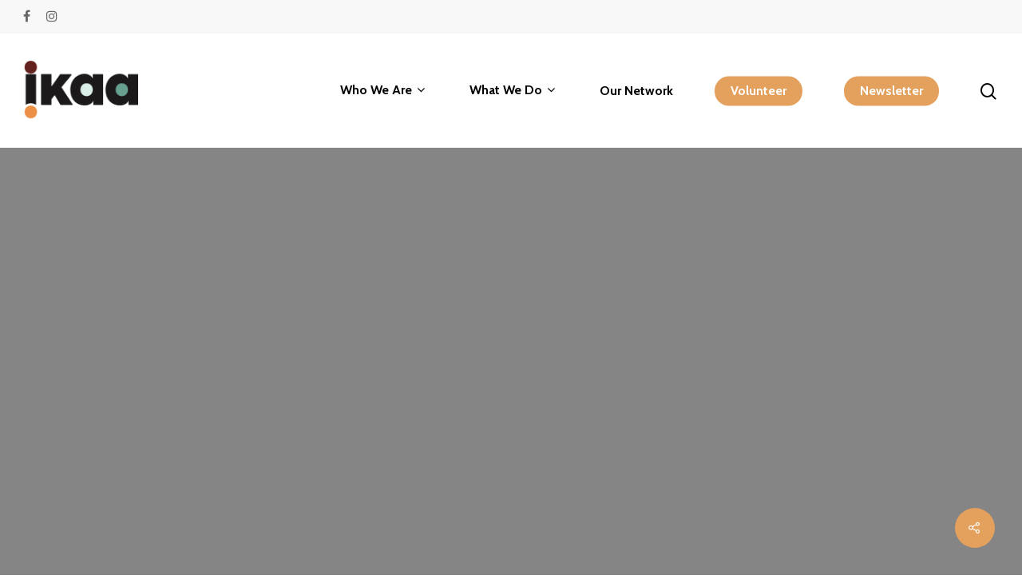

--- FILE ---
content_type: text/css
request_url: https://www.ikaa.org/wp-content/cache/min/1/wp-content/themes/salient-3/css/responsive.css?ver=1741564757
body_size: 12737
content:
@media only screen and (min-width:1300px){.container,body[data-ext-responsive="false"] #boxed #header-outer[data-full-width="true"] header>.container,body[data-ext-responsive="false"] #boxed #header-secondary-outer[data-full-width="true"]>.container,.post-area.standard-minimal.full-width-content .post .inner-wrap,body[data-header-format="left-header"] .container,body[data-header-format="left-header"] .post-area.standard-minimal.full-width-content .post .inner-wrap{max-width:1100px}}@media only screen and (min-width:1000px) and (max-width:1300px){h2 .nectar-button{top:-2px}#author-bio #author-info,.ascend #ajax-content-wrap .container-wrap #author-bio #author-info{width:544px}#project-meta ul li .nectar-love-wrap.fadein{margin-right:11px;padding-right:11px}.post-area.masonry{width:895px}.post-area.masonry.span_9{width:660px;margin-right:10px}.post-area.masonry.span_9 .masonry-blog-item{width:46.5%}#page-header-bg .span_6 .subheader{font-size:24px}.nectar-milestone .number{font-size:50px;line-height:50px}.nectar-slider-wrap[data-full-width="false"] .swiper-slide .content h2,#boxed .nectar-slider-wrap[data-full-width="false"] .swiper-slide .content h2{font-size:32px;line-height:50px}body .swiper-slide .content p{font-size:20px;line-height:34px}.nectar-slider-wrap[data-full-width="false"] .swiper-slide .content p{font-size:14px;line-height:24px}.main-content .col.span_4 .col.span_2 img,.main-content .col.span_3 .col.span_2 img,.main-content .col.span_2 .col.span_2 img,.main-content .col.span_6 .col.span_2 img{padding-right:5px;top:-3px}.carousel-next{right:0;padding-left:1px}.carousel-prev{right:25px;padding-right:1px}.portfolio-items:not(.carousel) .col .work-item.style-2 i{line-height:32px;height:32px;width:32px;font-size:14px}#top nav>ul>li>a{padding-left:8px}.sf-sub-indicator{left:6px}body .swiper-slide .content p.transparent-bg span,.nectar-slider-wrap[data-full-width="false"] .swiper-slide .content p.transparent-bg span{line-height:38px}body .carousel-wrap[data-full-width="true"] .carousel-heading h2{max-width:720px}body .vc_pie_chart .vc_pie_chart_value{font-size:32px}}@media only screen and (min-width :690px) and (max-width :999px){.span_1,.span_2,.span_3,.span_4,.span_5,.span_6,.span_7,.span_8,.span_9,.span_10,.span_11,.span_12{width:100%;margin-left:0}.col,body .vc_row-fluid .wpb_column{margin-bottom:25px}#header-outer .col{margin-bottom:0;margin-right:0}.wpb_column{width:100%}body[data-ccsa="larger"] .vc_row-fluid:not(.full-width-content) .wpb_column{margin-right:20px;margin-left:20px;width:calc(100% - 40px)}body[data-ccsa="larger"] .vc_row-fluid.full-width-content .wpb_column{margin-right:0;width:100%}body .vc_row-fluid .wpb_column[data-t-w-inherits="small_desktop"]{margin-bottom:0}.vc_col-sm-12[data-t-w-inherits="small_desktop"]:not([class*="vc_col-md-"]),body .vc_row-fluid .wpb_column[data-t-w-inherits="small_desktop"].vc_col-md-12{width:100%}body .vc_row-fluid [class*="vc_col-"][data-t-w-inherits="small_desktop"]:first-child:not([class*="offset"]){margin-left:0}body .vc_row-fluid .vc_col-sm-2{width:31.2%;margin-left:3.1%}body .vc_row-fluid.full-width-content .vc_col-sm-2{width:33.3%;margin-left:0%}body .vc_row-fluid.full-width-content .vc_col-xs-6{width:50%}body .vc_row-fluid .vc_col-xs-12[class*="vc_col-xs-"]{width:100%}body #nectar_fullscreen_rows .vc_row-fluid .vc_col-sm-7,body #nectar_fullscreen_rows .vc_row-fluid .vc_col-sm-5{width:100%;margin-left:0}.vc_row-fluid .vc_col-sm-2[class*="vc_col-sm-"]:first-child:not([class*="offset"]),.vc_row-fluid .vc_col-sm-2[class*="vc_col-sm-"]:nth-child(3n+4):not([class*="offset"]){margin-left:0}.container{max-width:600px}.wpb_column.force-tablet-text-align-left,.wpb_column.force-tablet-text-align-left .col{text-align:left!important}.wpb_column.force-tablet-text-align-right,.wpb_column.force-tablet-text-align-right .col{text-align:right!important}.wpb_column.force-tablet-text-align-center,.wpb_column.force-tablet-text-align-center .col,.wpb_column.force-tablet-text-align-center .vc_custom_heading,.wpb_column.force-tablet-text-align-center .nectar-cta{text-align:center!important}body:not(.material) #header-secondary-outer[data-full-width="true"]>.container nav>ul>li:last-child,body:not(.material) #header-secondary-outer nav>ul>li:last-child{border-right:1px solid #ddd}body:not(.material) #header-secondary-outer[data-mobile="display_full"] nav>#social>li:last-child{border:none}.one-fourths.span_3,.one-fourths.vc_span3,.one-fourths.vc_col-sm-3:not([class*="vc_col-xs-"]){width:50%;margin-bottom:2%}#footer-outer .one-fourths.span_3,#footer-outer .one-fourths.vc_span3,#footer-outer .one-fourths.vc_col-sm-3:not([class*="vc_col-xs-"]){width:48%!important;margin-bottom:2%;margin-right:15px;margin-left:0!important;padding:15px;float:left}.one-fourths.span_3.clear-both,.one-fourths.vc_span3.clear-both,.one-fourths.vc_col-sm-3.clear-both:not([class*="vc_col-xs-"]){clear:both}#footer-outer .one-fourths.span_3.right-edge,.one-fourths.span_3.right-edge,.one-fourths.vc_span3.right-edge,.one-fourths.vc_col-sm-3.right-edge:not([class*="vc_col-xs-"]){margin-right:0}.portfolio-items .col{width:100%;margin-left:0;margin-bottom:8px}.portfolio-items:not(.carousel) div:nth-child(2n+2),.portfolio-items:not(.carousel) div:nth-child(2n+2){clear:both}body .portfolio-items:not(.carousel)[data-col-num="cols-3"],body .portfolio-items:not(.carousel)[data-col-num="cols-4"]{margin:0 -2% 0 -2%}.portfolio-items[data-ps="6"] .col{padding:2%}body .portfolio-items[data-ps="6"] .work-item .parallaxImg-layers>div .bg-img:after{opacity:1}body .portfolio-items[data-ps="6"] .work-item .work-meta .inner,body .portfolio-items[data-ps="6"] .wide_tall .work-item .work-meta .inner{opacity:1;transform:scale(1);-webkit-transform:scale(1)}.col.boxed:hover,.ascend .main-content .col.boxed:hover,.material .main-content .col.boxed:hover{margin-top:0;top:0;transform:none;-webkit-transform:none;-webkit-box-shadow:0 1px 2px rgba(0,0,0,.2);box-shadow:0 1px 2px rgba(0,0,0,.2)}#call-to-action .container a{margin-top:20px;margin-left:0}#ajax-content-wrap .post-area{padding-right:0}body.single-portfolio .row .col.section-title h1{width:450px;margin:0 auto;display:block}#ajax-content-wrap .contact-info{padding-left:0}.nectar-google-map{max-height:425px}#sidebar #flickr>div{width:16%}#footer-outer #copyright .col{width:49%;margin-bottom:0}#footer-widgets .container .col{margin-left:15px;width:48%}#footer-widgets .one-fourths .span_3:nth-child(2n+1){margin-left:0}body #sidebar #flickr div{float:left}#sidebar .recent_projects_widget div a,body #sidebar #flickr div a{width:90px}#sidebar .recent_projects_widget div a:nth-child(3n+3),body #sidebar #flickr div:nth-child(3n+3) a{margin:2% 2% 0 0}body #sidebar .recent_projects_widget div a:last-child,body #sidebar #flickr div{margin-right:0}#author-bio #author-info{width:494px}#page-header-bg .span_6 h1{font-size:32px;line-height:38px}#page-header-bg .span_6{top:auto!important;float:none}body.single-post #page-header-bg[data-post-hs="default_minimal"]{padding-top:10%;padding-bottom:10%}.page-header-no-bg #ajax-content-wrap .portfolio-filters{margin-top:15px;float:none;clear:both;height:auto}#page-header-bg[data-parallax="1"] .project-title .span_6{padding-right:70px}.page-header-no-bg .portfolio-filters ul{position:absolute;width:100%}html.js #page-header-bg[data-parallax="0"].not-loaded{background-color:#F5F5F5}.pricing-table[class*="cols"]>div{width:50%;margin-bottom:25px}.pricing-table[data-style] .pricing-column.highlight .nectar-button{margin-bottom:10px;margin-top:0}.pricing-column.highlight{margin-top:0}.pricing-table[data-style] .pricing-column h3{font-size:20px}.pricing-table[data-style] .pricing-column.highlight h3{padding:5px 0}body .clients.no-carousel>div,body .clients.four-cols.no-carousel>div{width:24.2%;margin-right:1%}body .clients.no-carousel.six-cols>div{width:15.8%;margin-right:1%}body .clients.no-carousel.five-cols>div{width:19.2%;margin-right:1%}body .clients.no-carousel>div:nth-child(4n+4){margin-right:0}body .clients.carousel>div{margin:0 5px}#call-to-action .container span{display:block}.masonry-blog-item{width:47.7%}.post-area.masonry,.post-area.masonry.span_9,body[data-ext-responsive="true"] .post-area.masonry.span_9,body[data-ext-responsive="true"] .post-area.masonry.span_9.meta_overlaid{width:610px}#ajax-content-wrap .post-area.masonry.span_9,.post-area.masonry.span_9{margin-bottom:90px}.post-area.masonry.span_9 .masonry-blog-item{width:47.3%}.post-area.masonry.span_9.material .masonry-blog-item{width:47.1%}body .post-area.masonry.classic_enhanced.span_9 .masonry-blog-item.large_featured{width:99%}body.woocommerce .container div.product div.images div.thumbnails a,body.woocommerce .container #content div.product div.images div.thumbnails a,body.woocommerce-page .container div.product div.images div.thumbnails a,body.woocommerce-page .container #content div.product div.images div.thumbnails a{width:16.9%;margin-right:3.8%}.woocommerce .container div.product div.images div.thumbnails a:nth-child(5n+5){margin-right:0}.main-content .col.span_4 .col.span_2,.main-content .col.span_3 .col.span_2,.main-content .col.span_2 .col.span_2,.main-content .col.span_6 .col.span_2{width:7%}.main-content .col.span_4 .span_10,.main-content .col.span_3 .col.span_10,.main-content .col.span_2 .col.span_10,.main-content .col.span_6 .col.span_10{width:91%}.testimonial_slider .flickity-page-dots{bottom:-35px}#ajax-content-wrap .span_12 .col.span_6.empty-second{width:49%}.nectar-button.extra_jumbo{font-size:32px;line-height:60px;padding:30px 50px}.nectar-button.see-through-extra-color-gradient-1.extra_jumbo,.nectar-button.see-through-extra-color-gradient-2.extra_jumbo,.nectar-button.extra-color-gradient-1.extra_jumbo,.nectar-button.extra-color-gradient-2.extra_jumbo{border-width:8px}body .swiper-slide .content p i{width:18px;font-size:16px}.carousel-next{right:1px;padding-left:1px}.carousel-prev{right:25px;padding-right:1px}body .swiper-slide .content p.transparent-bg span,.nectar-slider-wrap[data-full-width="false"] .swiper-slide .content p.transparent-bg span{line-height:29px}#footer-widgets .container .col.span_6,#footer-widgets .container .col.span_4{margin-left:0;margin-right:15px;padding:15px;margin-bottom:0}#footer-widgets .container .col.span_4{margin-bottom:40px}#footer-widgets .container .row>div:last-child,#footer-widgets .container .row>div.col_last{margin-right:0}.iosSlider.product-thumbnails .thumb{width:112px}#footer-widgets .container .row>div:nth-child(2).span_4,body .woocommerce .full-width-content>ul.products[data-product-style="material"] li:nth-child(3n+3),body.woocommerce-page .full-width-content>ul.products[data-product-style="material"] li:nth-child(3n+3){margin-right:0!important}body .woocommerce .full-width-content>ul.products[data-product-style="material"] li:nth-child(2n+2),body.woocommerce-page .full-width-content>ul.products[data-product-style="material"] li:nth-child(2n+2){margin-right:2%!important}}@media only screen and (max-width :690px){body[data-header-format].material #header-secondary-outer{display:none;height:0}.material:not(.admin-bar) #header-outer[data-using-secondary="1"]{top:0}body #slide-out-widget-area .inner .off-canvas-menu-container.mobile-only .menu.secondary-header-items{display:block}.using-mobile-browser #nectar_fullscreen_rows[data-mobile-disable="on"]{height:auto!important}.using-mobile-browser #nectar_fullscreen_rows[data-mobile-disable="on"]>div{position:relative!important;left:0!important}#header-outer[data-using-secondary="1"]:not(.hidden-secondary){transform:none!important}.vc_row-fluid [class*="vc_span"]{width:100%!important}body[data-ccsa="larger"] .vc_row-fluid:not(.full-width-content) .wpb_column{margin-right:20px;margin-left:20px;width:calc(100% - 40px)}body[data-ccsa="larger"] .vc_row-fluid.full-width-content .wpb_column{margin-right:0;width:100%}.vc_row-fluid .vc_col-sm-2[class*="vc_col-sm-"]:first-child:not([class*="offset"]),.vc_row-fluid .vc_col-sm-2[class*="vc_col-sm-"]:nth-child(2n+3):not([class*="offset"]){margin-left:0}.container,.orbit-wrapper .slider-nav,.post-area.standard-minimal.full-width-content .post .inner-wrap{max-width:320px}body[data-slide-out-widget-area-style="simple"] #header-outer[data-full-width="true"] #mobile-menu,body #header-outer[data-full-width="true"] header>.container,body #header-secondary-outer[data-full-width="true"]>.container{max-width:100%;padding:0 18px}.col{margin-bottom:25px}.wpb_column.force-phone-text-align-left,.wpb_column.force-phone-text-align-left .col{text-align:left!important}.wpb_column.force-phone-text-align-right,.wpb_column.force-phone-text-align-right .col{text-align:right!important}.wpb_column.force-phone-text-align-center,.wpb_column.force-phone-text-align-center .col,.wpb_column.force-phone-text-align-center .vc_custom_heading,.wpb_column.force-phone-text-align-center .nectar-cta{text-align:center!important}.post-area{margin-bottom:0}.col.boxed:hover,.ascend .main-content .col.boxed:hover,.material .main-content .col.boxed:hover{margin-top:0;top:0;transform:none;-webkit-transform:none;-webkit-box-shadow:0 1px 2px rgba(0,0,0,.2);box-shadow:0 1px 2px rgba(0,0,0,.2)}#header-outer .col{margin-bottom:0}.nectar_fullscreen_zoom_recent_projects .project-slide .project-info h2,.nectar_fullscreen_zoom_recent_projects .project-slide .project-info p{max-width:100%}#fp-nav ul li a,.fp-slidesNav ul li a{padding:11px 11px}#fp-nav ul li a span,.fp-slidesNav ul li a span{height:6px;width:6px}#fp-nav.right{right:10px}.nectar_fullscreen_zoom_recent_projects .dot-nav{display:none}.container .post .post-meta{display:none}#ajax-content-wrap .container .post .post-content{padding-left:0}.container .post-header{font-size:12px}.post-content.classic .post-header>span:after{height:9px}.container .comment-list .comment>div{padding:25px 25px 40px 25px}#ajax-content-wrap .comment-list .children{padding-left:20px}.container .comment-list .comment>div img.avatar{display:block;position:relative;height:40px;width:40px;top:0;left:0;margin-bottom:5px}body:not(.original) .bypostauthor>.comment-body>.comment-author>img.avatar{border-width:2px}body:not(.material) .comment-list .children{background-image:none}body.ascend #ajax-content-wrap .comment-list .children{margin-left:0;padding-left:30px}body.material #ajax-content-wrap .comment-list .comment>div,body.material #ajax-content-wrap .comment-list .pingback>div{margin-top:2.5em}body.material .comment-list .children{border-left:1px solid rgba(0,0,0,.1)}body.material .container .comment-list .comment>div{padding:0 0 40px 0}body.material #ajax-content-wrap .comment-list .children{margin-left:0;padding-left:30px}body.material #ajax-content-wrap .comment-list .comment .comment>div{padding-left:0}.container #respond h3{font-size:18px}.container .comment-list .reply{right:29px;top:auto;bottom:29px}.original .container .comment-list .reply{right:0;top:auto;bottom:0;margin-top:20px;position:relative}.auto_meta_overlaid_spaced .masonry-blog-item{margin-bottom:0}body h1.jumbo,body h2.jumbo,body h3.jumbo,body h4.jumbo,body h5.jumbo,body h6.jumbo,p.jumbo{font-size:60px;line-height:70px}.container .contact-info{padding-left:0}#single-meta .meta-comment-count,.row .col.section-title [data-hide-on-mobile="true"] span:not(.total_loves):not(.nectar-love-count):not(.share-btn),.single #page-header-bg #single-below-header[data-hide-on-mobile="true"] span:not(.total_loves):not(.nectar-love-count){display:none}.single #page-header-bg[data-post-hs="default"] #single-below-header[data-hide-on-mobile="false"],.single [data-header-style="default"] #single-below-header[data-hide-on-mobile="false"]{margin-top:15px}.single #page-header-bg[data-post-hs="default"] #single-below-header[data-hide-on-mobile="false"]>span:first-child>span,.single [data-header-style="default"] #single-below-header[data-hide-on-mobile="false"]>span:first-child>span{padding-left:0}#ajax-content-wrap #page-header-bg[data-post-hs="default_minimal"] #single-below-header span:not(.updated),#ajax-content-wrap .row.heading-title[data-header-style="default_minimal"] .col.section-title span.meta-category{display:inline-block}.container-wrap[data-remove-post-comment-number="0"][data-remove-post-author="0"][data-remove-post-date="0"] .heading-title[data-header-style="default_minimal"] #single-below-header>span,#page-header-bg[data-post-hs="default_minimal"] .span_6[data-remove-post-comment-number="0"][data-remove-post-author="0"][data-remove-post-date="0"] #single-below-header>span{padding:0 8px}.container-wrap[data-remove-post-comment-number="0"][data-remove-post-author="0"][data-remove-post-date="0"] .heading-title[data-header-style="default_minimal"] #single-below-header span,#page-header-bg[data-post-hs="default_minimal"] .span_6[data-remove-post-comment-number="0"][data-remove-post-author="0"][data-remove-post-date="0"] #single-below-header span{font-size:13px;line-height:10px}.single-post #single-meta .nectar-social[data-position="right"]{margin-left:0}#single-meta .nectar-social.hover[data-position="right"] .nectar-social-inner{left:0;text-align:left;right:auto}#single-meta .nectar-social{margin-left:0}.material #page-header-bg.fullscreen-header .author-section{margin-top:5px}html.js #page-header-bg[data-parallax="0"].not-loaded{background-color:#F5F5F5}#page-header-bg .portfolio-filters ul{position:absolute;width:100%}#page-header-bg .span_6{margin-bottom:15px}body #footer-outer #copyright .col ul{float:left}body #footer-outer #copyright .col ul li:first-child{margin-left:0}#call-to-action .container a{display:block;margin-top:20px;margin-left:0}#call-to-action{font-size:18px}#ajax-content-wrap h2 .nectar-button,#ajax-content-wrap h3 .nectar-button,#ajax-content-wrap h4 .nectar-button{display:block}#ajax-content-wrap #footer-widgets .container .col:nth-child(3){margin-bottom:40px}#footer-outer #flickr img,#sidebar #flickr img{width:95px}.post-area #pagination,.post-area.masonry #pagination{padding-left:0}body .portfolio-items[data-ps="6"] .work-item .parallaxImg-layers>div .bg-img:after{opacity:1}body .portfolio-items[data-ps="6"] .work-item .work-meta .inner,body .portfolio-items[data-ps="6"] .wide_tall .work-item .work-meta .inner{opacity:1;transform:scale(1);-webkit-transform:scale(1)}body #portfolio{margin:3px 0 0}.bottom_controls #portfolio-nav .controls li#next-link a i:after,.bottom_controls #portfolio-nav .controls li#prev-link a i:after{display:none}#search-results .result,.masonry-blog-item{width:100%!important;margin-right:0!important;margin-bottom:25px;margin-left:0!important}.posts-container[data-load-animation="none"] article .inner-wrap.animated{opacity:1}.masonry-blog-item{position:relative!important;top:auto!important;display:block}.gallery .gallery-item{width:100%!important}#author-bio img{margin-right:0;width:60px;height:60px}.row .blog-recent[data-style="list_featured_first_row"].columns-3 .featured .post-featured-img{padding-bottom:75%}.section-down-arrow i.icon-default-style[class^="icon-"]{font-size:16px}.section-down-arrow{bottom:10px;right:20px}#page-header-bg.fullscreen-header .author-section{bottom:20px}#page-header-bg.fullscreen-header .author-section .meta-date:not(.updated){margin-top:-4px;display:block}#contact-map{height:270px}.nectar-google-map{max-height:270px}.pp_pic_holder{left:9px;width:96%}.pp_content{width:100%;height:290px}.pp_content iframe{width:100%}.pp_content .pp_inline iframe{height:250px}.pp_content #pp_full_res img{width:100%;height:auto}#page-header-bg .span_6 h1,body.search #page-header-bg h1,.single.single-post .section-title h1,body.single.single-post .row .col.section-title.span_12 h1{font-size:24px;line-height:30px;margin-bottom:4px}#page-header-bg .span_6{top:auto!important;float:none}#page-header-bg .author-section .meta-author .avatar{display:none}#page-header-bg.fullscreen-header .author-section .avatar-post-info{margin:10px 0 0 0}#ajax-content-wrap .pricing-table>div{width:100%;margin:0 0 25px 0}body .clients[class*="col"].no-carousel>div{margin-right:1%;width:49.4%}body .clients[class*="col"].no-carousel>div:nth-child(2n+2){margin-right:0}body .clients[class*="col"].carousel>div{margin:0 5px;width:150px}body .clients.carousel.phone>div{width:150px}.clients[data-additional_padding="2"].no-carousel>div{padding:2% 4% 2% 4%}.clients[data-additional_padding="3"].no-carousel>div{padding:3% 6% 3% 6%}.clients[data-additional_padding="4"].no-carousel>div{padding:5% 10% 5% 10%}body .row #error-404 h1,body #ajax-content-wrap #error-404 h1{font-size:150px;line-height:150px}body .row #error-404 h2{font-size:32px}body .row #error-404{margin-bottom:0}body.woocommerce .post-area .woocommerce-result-count,body.woocommerce .post-area .woocommerce-ordering{float:none}body.woocommerce .post-area .woocommerce-ordering{right:0}body[data-fancy-form-rcs="1"] .woocommerce-ordering .select2-container .select2-selection--single .select2-selection__rendered{padding-left:0}.woocommerce div.product .woocommerce-tabs ul.tabs li{float:none;border-right:0;width:100%}div[data-style="minimal"] .toggle h3 a{font-size:20px;line-height:24px}#page-header-bg #portfolio-nav ul,.section-title #portfolio-nav ul{margin-bottom:0}#portfolio-nav ul:first-child{z-index:103}#portfolio-nav .controls:after{content:"";display:block;height:0;clear:both;visibility:hidden}body .container .portfolio-filters-inline.full-width-content .container{padding-left:0;padding-right:0}body #full_width_portfolio .project-title.parallax-effect .container,body #page-header-bg .project-title .container{padding-bottom:30px}body #page-header-bg .section-title,.project-title .section-title,body.single .project-title .section-title{padding:0}.row .col.section-title.project-title{padding-bottom:30px;margin-bottom:30px!important}#footer-outer #social li{margin-right:10px;margin-left:0}.wpb_gallery .parallax-grid-item{margin-bottom:30px}.post-area.masonry,.post-area.masonry.span_9,body[data-ext-responsive="true"] .post-area.masonry.span_9,body[data-ext-responsive="true"] .post-area.masonry.span_9.meta_overlaid{width:320px}#ajax-content-wrap .post-area.masonry.span_9,.post-area.masonry.span_9{margin-bottom:90px}.ascend #ajax-content-wrap .comment-list .reply{top:0}#customer_details>div{width:100%;float:none}body #header-secondary-outer nav>ul>li,body #header-secondary-outer nav>ul>li a,#header-secondary-outer nav>ul>li:last-child{border:none}body:not(.material) #header-secondary-outer nav .sf-menu{padding-top:10px;padding-bottom:10px}body:not(.material) #header-secondary-outer ul#social{padding:10px 0}.woocommerce .shop_table .coupon{margin-bottom:10px;margin-top:5px}.woocommerce #customer_login.col2-set .col-1,.woocommerce-page #customer_login.col2-set .col-1,.woocommerce #customer_login.col2-set .col-2,.woocommerce-page #customer_login.col2-set .col-2,.woocommerce form.login .form-row-first,.woocommerce-page form.login .form-row-first,.woocommerce form.login .form-row-last,.woocommerce-page form.login .form-row-last{width:100%!important}.woocommerce .shop_table .actions>input{float:left!important}.iosSlider.product-thumbnails .thumb{width:93px}.main-content .col.span_4 .col.span_2,.main-content .col.span_3 .col.span_2,.main-content .col.span_2 .col.span_2,.main-content .col.span_6 .col.span_2{width:15%}.main-content .col.span_4 .span_10,.main-content .col.span_3 .col.span_10,.main-content .col.span_2 .col.span_10,.main-content .col.span_6 .col.span_10{width:83%}.nectar-video-box[data-play-button-size="larger"] .nectar_video_lightbox{width:70px;height:70px;margin-top:-35px;margin-left:-35px}.auto_meta_overlaid_spaced .masonry-blog-item .post-content{height:55vh}.slider-pagination{bottom:10px}body .swiper-slide .content p i{width:14px;font-size:12px}.main-content .col.span_4 .col.span_2 img,.main-content .col.span_3 .col.span_2 img,.main-content .col.span_2 .col.span_2 img,.main-content .col.span_6 .col.span_2 img{padding-right:13px;top:-3px}.carousel-next{right:1px;padding-left:1px}.carousel-prev{right:25px;padding-right:1px}.woocommerce .woocommerce-result-count{padding-bottom:0}.woocommerce #ajax-content-wrap .woocommerce-ordering,body[data-fancy-form-rcs="1"].woocommerce.woocommerce #ajax-content-wrap .woocommerce-ordering{position:relative;right:0;top:0;margin-left:0;float:none}.woocommerce .product-subtotal{display:none}.nectar-button.extra_jumbo{font-size:24px;line-height:24px;padding:20px 30px}.nectar-button.extra_jumbo.has-icon.extra-color-gradient-1,.nectar-button.extra_jumbo.has-icon.extra-color-gradient-2,.nectar-button.extra_jumbo.has-icon.see-through-extra-color-gradient-1,.nectar-button.extra_jumbo.has-icon.see-through-extra-color-gradient-2{font-size:24px;line-height:24px;padding:20px 50px}.nectar-button.extra-color-gradient-1.has-icon.extra_jumbo span,.nectar-button.extra-color-gradient-2.has-icon.extra_jumbo span,.nectar-button.see-through-extra-color-gradient-1.has-icon.extra_jumbo span,.nectar-button.see-through-extra-color-gradient-2.has-icon.extra_jumbo span{left:-28px}.nectar-button.extra_jumbo i,.nectar-button.extra_jumbo.has-icon i{font-size:26px}body.material #ajax-content-wrap .nectar-button.extra_jumbo.has-icon{font-size:22px;line-height:22px;padding:24px 65px 24px 55px}body.material #ajax-content-wrap .nectar-button.has-icon.extra_jumbo i{height:50px;width:50px;line-height:50px}body.material .nectar-button.extra_jumbo .im-icon-wrap svg{width:24px;height:24px}.nectar-button.see-through-extra-color-gradient-1.extra_jumbo,.nectar-button.see-through-extra-color-gradient-2.extra_jumbo,.nectar-button.extra-color-gradient-1.extra_jumbo,.nectar-button.extra-color-gradient-2.extra_jumbo{border-width:6px}.nectar-slider-wrap[data-full-width="false"] .swiper-slide .content p.transparent-bg span,body .swiper-slide .content p.transparent-bg span{line-height:20px;top:-5px;left:4px;box-shadow:4px 0 0 rgba(0,0,0,.5),-4px 0 0 rgba(0,0,0,.5);-moz-box-shadow:4px 0 0 rgba(0,0,0,.5),-4px 0 0 rgba(0,0,0,.5);-webkit-box-shadow:4px 0 0 rgba(0,0,0,.5),-4px 0 0 rgba(0,0,0,.5);-o-box-shadow:4px 0 0 rgba(0,0,0,.5),-4px 0 0 rgba(0,0,0,.5)}#buddypress .register-section{width:100%;margin-bottom:15px}.full-width-content.blog-fullwidth-wrap:not(.meta-overlaid){padding:0 10%!important}#header-outer[data-full-width="true"] header>.container{padding:0}.owl-carousel[data-column-padding="10px"] .carousel-item,.owl-carousel[data-column-padding="15px"] .carousel-item,.owl-carousel[data-column-padding="20px"] .carousel-item,.owl-carousel[data-column-padding="30px"] .carousel-item,.owl-carousel[data-column-padding="40px"] .carousel-item,.owl-carousel[data-column-padding="50px"] .carousel-item{padding:10px}.blog-title ul .meta-share-count>a,.single .blog-title #single-meta ul .meta-share-count>a{display:none}.blog-title ul .meta-share-count .nectar-social{display:block!important;position:relative!important}.blog-title ul .meta-share-count .nectar-social,.blog-title ul .meta-share-count .nectar-social a{opacity:1!important;left:0!important}.nectar-flickity[data-control-style="material_pagination"] .flickity-page-dots .dot .nectar-flickity[data-controls="material_pagination"] .flickity-page-dots .dot{width:25px}}@media only screen and (min-width :1px) and (max-width :999px){#to-top:not(.mobile-enabled){display:none}body[data-ajax-transitions="true"] #ajax-loading-screen[data-method="standard"][data-disable-mobile="1"]{display:none}body #header-outer:not(.transparent) #top .span_3 #logo[data-supplied-ml="true"] img:not(.mobile-only-logo),body #header-outer.transparent #top .span_3 #logo[data-supplied-ml-starting="true"] img.starting-logo:not(.dark-version):not(.mobile-only-logo),body #header-outer.transparent #top .span_3 #logo[data-supplied-ml-starting-dark="true"] img.starting-logo.dark-version{display:none!important}body #header-outer:not(.transparent) #top .span_3 #logo .mobile-only-logo,body #header-outer.transparent #top .span_3 #logo[data-supplied-ml-starting="true"] img.mobile-only-logo.starting-logo:not(.dark-version),body #header-outer.transparent #top .span_3 #logo[data-supplied-ml-starting-dark="true"] img.mobile-only-logo.starting-logo.dark-version,#page-header-bg[data-parallax="1"] .span_6 .inner-wrap,#page-header-bg .span_6{display:block!important}body #header-outer[data-permanent-transparent="1"][data-transparent-header="true"].transparent #top .span_3 #logo .mobile-only-logo{opacity:1!important}body[data-hhun="1"] #header-outer[data-mobile-fixed="false"].invisible:not(.side-widget-open){transform:none!important;pointer-events:auto!important}#header-outer[data-format="centered-menu-bottom-bar"] #top .span_9 #logo{display:none}#page-header-bg[data-parallax="1"] .span_6,#page-header-bg[data-parallax="1"]{padding-right:0;transform:translate(0)!important;visibility:visible!important}#page-header-bg[data-parallax="1"][data-alignment-v="middle"].fullscreen-header .span_6{-webkit-transform:translateY(-50%)!important;transform:translateY(-50%)!important}#page-header-bg[data-parallax="1"][data-alignment-v="middle"].fullscreen-header .nectar-particles .span_6{-webkit-transform:none!important;transform:none!important}#page-header-bg.fullscreen-header .row{top:0!important}#ajax-content-wrap .video-texture{display:none}.full-width-section.parallax_section,.full-width-content.parallax_section{background-attachment:scroll!important;background-position:center!important}.wpb_row.parallax_section .row-bg.using-image,#page-header-wrap[data-parallax="1"] .page-header-bg-image-wrap .page-header-bg-image{backface-visibility:hidden;-webkit-backface-visibility:hidden}#page-header-wrap #page-header-bg[data-animate-in-effect="zoom-out"] .page-header-bg-image{transition:none;-webkit-transition:none}.original #search-outer #search input[type="text"],body[data-header-format="left-header"]:not(.material) #search-outer #search input[type="text"]{font-size:24px;border-bottom-width:2px}.original #search-outer .container{width:100%}body.material #search-outer #search form input[type="text"][name]{font-size:44px;line-height:44px;border-bottom-width:2px}body.material #search-outer,.material #header-outer.transparent .bg-color-stripe,.material #search-outer .bg-color-stripe{height:30vh}body.material #search-outer{min-height:200px}body.material #search-outer .col{margin-bottom:0}body[data-header-format="left-header"] #header-outer header .row .col.span_9{top:0}body[data-header-format="left-header"].material #search-outer{width:100%;left:0}body[data-header-format="left-header"].admin-bar.material #search-outer #search #close{top:0}body[data-header-format="left-header"].material #search-outer .container{padding-left:0;padding-right:0}body[data-header-format="left-header"].material #search-outer .container{position:relative}img.img-with-animation[data-animation="fade-in-from-right"]{padding-left:0}img.img-with-animation[data-animation="fade-in-from-left"]{padding-right:0}img.img-with-animation[data-animation="fade-in-from-bottom"]{bottom:0}body:not([data-m-animate="1"]) .wpb_animate_when_almost_visible,body:not([data-m-animate="1"]) .wpb_animate_when_almost_visible.wpb_start_animation{opacity:1;-webkit-animation:none;-o-animation:none;animation:none}.img-with-aniamtion-wrap .inner{margin:0!important}.img-with-aniamtion-wrap[data-max-width="110%"] .inner,.img-with-aniamtion-wrap[data-max-width="125%"] .inner,.img-with-aniamtion-wrap[data-max-width="150%"] .inner,.img-with-aniamtion-wrap[data-max-width="165%"] .inner,.img-with-aniamtion-wrap[data-max-width="175%"] .inner,.img-with-aniamtion-wrap[data-max-width="200%"] .inner,.img-with-aniamtion-wrap[data-max-width="225%"] .inner,.img-with-aniamtion-wrap[data-max-width="250%"] .inner,.img-with-aniamtion-wrap img{max-width:100%}.img-with-aniamtion-wrap:not([data-max-width-mobile="default"]) .inner{max-width:none}.img-with-aniamtion-wrap[data-max-width-mobile="100%"] .inner{width:100%}.img-with-aniamtion-wrap[data-max-width-mobile="125%"] .inner{width:125%}.img-with-aniamtion-wrap[data-max-width-mobile="150%"] .inner{width:150%}.img-with-aniamtion-wrap[data-max-width-mobile="175%"] .inner{width:175%}.img-with-aniamtion-wrap[data-max-width-mobile="200%"] .inner{width:200%}.img-with-aniamtion-wrap.right[data-max-width-mobile="125%"] .inner,.img-with-aniamtion-wrap.center[data-max-width-mobile="150%"] .inner{margin-left:-25%!important}.img-with-aniamtion-wrap.right[data-max-width-mobile="150%"] .inner,.img-with-aniamtion-wrap.center[data-max-width-mobile="200%"] .inner{margin-left:-50%!important}.img-with-aniamtion-wrap.right[data-max-width-mobile="175%"] .inner{margin-left:-75%!important}.img-with-aniamtion-wrap.right[data-max-width-mobile="200%"] .inner{margin-left:-100%!important}.img-with-aniamtion-wrap[data-max-width="75%"] .inner{max-width:75%}.img-with-aniamtion-wrap[data-max-width="50%"] .inner{max-width:50%}.img-with-animation[data-max-width="110%"],.img-with-animation[data-max-width="125%"],.img-with-animation[data-max-width="150%"],.img-with-animation[data-max-width="175%"],.img-with-animation[data-max-width="200%"],.img-with-animation[data-max-width="225%"],.img-with-animation[data-max-width="250%"]{max-width:100%;margin-left:0}#ajax-content-wrap .wpb_gallery .parallax-grid-item{width:100%;padding-right:0;padding-left:0}.full-width-section>.col.span_12{margin-bottom:0}div[data-bg-mobile-hidden="true"] .row-bg.using-image{background-image:none!important}.full-width-section,body[data-bg-header="true"] .full-width-section.first-section,body[data-bg-header="true"] .full-width-content.first-section,body[data-header-resize="0"] .container-wrap .portfolio-filters-inline.first-section,#header-outer[data-transparent-header="true"][data-permanent-transparent="false"] #logo .dark-version,#header-outer #top #logo img{margin-top:0!important}.single-portfolio .row .post-area{margin-top:0}#nectar_fullscreen_rows>div:not(.full-width-content) .full-page-inner-wrap-outer>.full-page-inner-wrap>.full-page-inner>.container{padding-top:10%;padding-bottom:10%}#nectar_fullscreen_rows[data-content-overflow="hidden"] .vc_row.vc_row-flex>.fp-tableCell .full-page-inner-wrap-outer>.full-page-inner-wrap[data-content-pos="middle"]>.full-page-inner>.container>.span_12{height:auto!important}.nectar_fullscreen_zoom_recent_projects .project-slide .project-info h2,.nectar_fullscreen_zoom_recent_projects .project-slide .project-info p{max-width:75%}body #header-outer[data-format="centered-menu-under-logo"] #top #logo img,body #header-outer[data-format="centered-menu-bottom-bar"] #top #logo img{margin:0}#header-outer[data-has-menu="false"][data-format="default"] #top .span_3,#header-outer[data-has-menu="true"][data-mobile-fixed="1"] #top .span_3,#header-outer[data-has-menu="true"][data-ptnm="1"] #top .span_3,#header-outer[data-has-menu="true"] #top .span_3,body.material #header-outer[data-format="centered-menu-bottom-bar"] #top .span_3{text-align:left}#header-outer[data-format="centered-logo-between-menu"] .span_3,#header-outer[data-format="centered-logo-between-menu"] .span_3 #logo:not(.no-image) img{transform:none;-webkit-transform:none}#header-outer[data-transparent-header="true"].no-pointer-events.side-widget-open{pointer-events:auto}.material #header-outer[data-transparent-header="true"][data-mobile-fixed="1"].transparent{overflow:visible}#header-outer[data-mobile-fixed="1"],#header-outer[data-permanent-transparent="1"][data-mobile-fixed="1"]{position:fixed!important}.material #header-outer[data-mobile-fixed="false"][data-using-secondary="1"],.material.admin-bar #header-outer[data-mobile-fixed="false"][data-using-secondary="1"]{top:0}body #header-outer[data-transparent-header="true"][data-remove-border="true"],body #header-outer[data-transparent-header="true"][data-remove-border="true"].transparent{border:none}body[data-slide-out-widget-area-style="slide-out-from-right-hover"][data-slide-out-widget-area="true"][data-user-set-ocm="off"] #header-outer header>.container{max-width:100%;padding:0 18px}.using-mobile-browser .slide-out-hover-icon-effect a{pointer-events:auto}.container-wrap{z-index:11}.page-submenu .mobile-menu-link{display:inline-block}.page-submenu ul{position:absolute;top:48px;left:0;width:101%;display:none;z-index:1000}.page-submenu[data-alignment="left"],.page-submenu[data-alignment="right"]{text-align:center}#boxed .page-submenu ul{width:100%}#ajax-content-wrap .page-submenu ul li{display:block;margin:0}.page-submenu .full-width-content{position:relative}.page-submenu ul li a{border-top:1px solid rgba(255,255,255,.2);padding:10px 20px}.page-submenu[data-bg-color="#ffffff"] ul li a{border-top:1px solid rgba(0,0,0,.08)}.work-item:not([data-custom-content="on"]) .work-info-bg{display:none}.style-3 .work-info-bg{display:block}.carousel-wrap[data-full-width="true"]{padding:0!important}body #top #logo img,#header-outer[data-permanent-transparent="false"] #logo .dark-version{height:24px;margin-top:-3px;top:3px;position:relative}#header-outer[data-transparent-header="true"][data-permanent-transparent="false"] #logo .dark-version,#header-outer #top #logo img{top:0}body.material #header-outer[data-permanent-transparent="false"] #logo .dark-version,#header-outer[data-permanent-transparent="false"] #logo .dark-version{position:absolute}.original #header-outer:not([data-transparent-header="true"]) #top #logo img.stnd,.ascend #header-outer:not([data-transparent-header="true"]) #top #logo img.stnd,.material #header-outer:not([data-transparent-header="true"]) #top #logo img.stnd,.original #header-outer:not([data-transparent-header="true"]) #top #logo picture.stnd,.ascend #header-outer:not([data-transparent-header="true"]) #top #logo picture.stnd,.material #header-outer:not([data-transparent-header="true"]) #top #logo picture.stnd{position:relative}body:not(.material) #header-outer[data-mobile-fixed="1"] #logo .starting-logo,body:not(.material) #header-outer[data-mobile-fixed="1"] #logo .dark-version{top:6px}.admin-bar #header-outer,.logged-in.buddypress #header-outer{top:0}.admin-bar.material-ocm-open #header-outer.transparent{top:46px}body #header-outer{margin-bottom:0;padding:12px 0}body #header-outer,body[data-hhun="1"]:not(.no-scroll) #header-outer:not([data-transparent-header="true"]):not(.detached),body[data-hhun="1"]:not(.no-scroll) #header-outer[data-permanent-transparent="false"][data-using-secondary="1"]:not([data-transparent-header="true"]){position:relative}.original #header-outer[data-transparent-header="true"][data-remove-border="false"].transparent,.ascend #header-outer[data-transparent-header="true"][data-remove-border="false"].transparent{transition:background-color 0.30s ease,box-shadow 0.30s ease,margin 0.25s ease}#header-secondary-outer{top:-13px}#header-outer[data-permanent-transparent="1"].transparent #top .span_9>.slide-out-widget-area-toggle i{color:#fff}body #slide-out-widget-area .slide_out_area_close{position:absolute;right:22px;top:22px;z-index:100}#slide-out-widget-area.fullscreen .off-canvas-social-links,.admin-bar #slide-out-widget-area.fullscreen .off-canvas-social-links,#slide-out-widget-area.fullscreen-alt .off-canvas-social-links,.admin-bar #slide-out-widget-area.fullscreen-alt .off-canvas-social-links{position:relative;bottom:0;right:0;margin-top:70px}#slide-out-widget-area.fullscreen .off-canvas-social-links:after,#slide-out-widget-area.fullscreen-alt .off-canvas-social-links:after{display:block;height:1px;width:0;background-color:rgba(255,255,255,.6);content:' ';margin:0 auto;position:absolute;top:-40px;left:50%;transform:translateX(-50%);-webkit-transform:translateX(-50%);-moz-transform:translateX(-50%);transition:all 0.5s cubic-bezier(.215,.61,.355,1);-webkit-transition:all 0.5s cubic-bezier(.215,.61,.355,1);-moz-transition:all 0.5s cubic-bezier(.215,.61,.355,1)}#slide-out-widget-area .mobile-only{display:block}#slide-out-widget-area.slide-out-from-right-hover .inner[data-prepend-menu-mobile="true"] .off-canvas-menu-container{top:0;position:relative}#slide-out-widget-area.fullscreen .off-canvas-social-links.line-shown:after,#slide-out-widget-area.fullscreen-alt .off-canvas-social-links.line-shown:after{width:100px}#slide-out-widget-area.fullscreen .bottom-text,.admin-bar #slide-out-widget-area.fullscreen .bottom-text,#slide-out-widget-area.fullscreen-alt .bottom-text,.admin-bar #slide-out-widget-area.fullscreen-alt .bottom-text{position:relative;bottom:0;left:0;margin-bottom:30px;margin-top:15px}body #slide-out-widget-area.slide-out-from-right-hover{z-index:9999}#header-outer.transparent.side-widget-open.no-bg-color #top #logo .starting-logo:not(.dark-version){opacity:1}#header-outer.transparent.side-widget-open.no-bg-color #top #logo img:not(.starting-logo){opacity:0}#slide-out-widget-area{top:0!important}#slide-out-widget-area.overflow-state,.admin-bar #slide-out-widget-area.overflow-state{padding-top:110px}#slide-out-widget-area.fullscreen .inner.overflow-state{margin-top:0;margin-bottom:130px}body[data-full-width-header="false"] #slide-out-widget-area.slide-out-from-right-hover .slide_out_area_close{display:none}#header-outer #logo{top:0;left:0}#header-space{display:none}#header-space[data-header-mobile-fixed="1"]{display:block}#top #mobile-cart-link,#top .span_9>.slide-out-widget-area-toggle,#top .mobile-search{display:inline-block}#top .col.span_3{left:0;top:0;z-index:100;width:100%}#top .col.span_3,#header-outer[data-format="centered-menu"] #top .span_3,#header-outer[data-format="centered-logo-between-menu"] #top .span_3{position:relative}#header-outer #top .col.span_3{line-height:0}#header-outer #top .col.span_3 #logo{vertical-align:middle}#top .col.span_9{margin-left:0;margin-bottom:0;width:100%!important;float:none;z-index:100;position:static}#header-outer[data-format="centered-menu"] #top .span_9,#header-outer[data-format="centered-logo-between-menu"] .row .col.span_9{position:static}#top .col.span_9,body.ascend #header-outer[data-format="centered-menu-under-logo"] #top .row .span_9,body.original #header-outer[data-format="centered-menu-under-logo"] #top .row .span_9,body.material #header-outer[data-format="centered-menu-under-logo"] #top .row .span_9,#header-outer[data-format="centered-menu-under-logo"] #top .span_9,#header-outer[data-format="centered-menu-bottom-bar"] #top .span_9{min-height:0;width:auto!important;position:absolute!important;right:0;top:0;z-index:2000;height:100%}.material #header-outer[data-format="centered-menu-under-logo"] #top .span_9{line-height:inherit}.owl-carousel[data-enable-animation="true"] .owl-stage>.owl-item,#slide-out-widget-area.slide-out-from-right-hover .inner[data-prepend-menu-mobile="true"] .off-canvas-menu-container,body[data-slide-out-widget-area="true"] #top #logo,body:not(.single-post) #page-header-bg:not(.fullscreen-header) .span_6,body:not(.single-post) #page-header-bg[data-alignment-v="bottom"]:not(.fullscreen-header) .span_6>.inner-wrap,body:not(.single-post) #page-header-bg[data-alignment-v="top"]:not(.fullscreen-header) .span_6>.inner-wrap,body:not(.single-post) #page-header-bg:not(.fullscreen-header) .nectar-particles .span_6 .inner-wrap,body:not([data-m-animate="1"]) img.img-with-animation[data-animation="fade-in-from-bottom"]{-webkit-transform:none!important;transform:none!important}body[data-slide-out-widget-area="true"] #top .span_9>.slide-out-widget-area-toggle.std-menu{left:0!important;right:auto!important;text-align:left;z-index:10000}body[data-slide-out-widget-area="true"] #top .span_3{text-align:center}body[data-slide-out-widget-area="true"] #header-outer[data-has-menu="false"] #top .span_3{text-align:left}#header-outer .slide-out-widget-area-toggle .lines-button,#header-outer .slide-out-widget-area-toggle .lines,#header-outer .slide-out-widget-area-toggle .lines:before,#header-outer .slide-out-widget-area-toggle .lines:after{width:22px}#header-outer .slide-out-widget-area-toggle.mobile-icon .lines:after{top:-6px}body #header-outer .slide-out-widget-area-toggle.mobile-icon .lines:before{top:6px}body[data-slide-out-widget-area="true"] #top #logo,#header-outer[data-mobile-fixed="1"] #top #logo{display:inline-block}body[data-slide-out-widget-area="true"]:not(.material) [data-transparent-header="true"][data-mobile-fixed="false"] #top #logo{position:relative}body[data-slide-out-widget-area="true"] #top .col.span_3{width:100%}body #slide-out-widget-area:not(.slide-out-from-right-hover) .slide_out_area_close{display:block}#slide-out-widget-area .widget_nav_menu{overflow-y:hidden;overflow-x:hidden}#header-outer #top nav>ul{width:auto;padding:15px 0 25px 0;margin:0 auto 0 auto;z-index:100000;position:relative}#header-outer #top nav>ul>li>ul>li{opacity:1;transform:none}#top nav>ul li,#header-outer #top nav>ul>.megamenu>ul>li{display:block;width:auto;margin-left:0}#top nav>ul>.megamenu>.sub-menu{width:auto!important;opacity:1;display:block}#top nav>ul ul{position:relative;width:auto;top:0;left:0;padding:0;opacity:1;visibility:visible;box-shadow:0 0 0 #fff;-webkit-box-shadow:0 0 0 #fff;background-color:transparent;float:none}#top nav>ul ul li{padding-left:20px}#top nav .sf-menu .sfHover>a{color:#FFBAAF}a>.sf-sub-indicator{right:0;position:absolute;padding:16px;left:auto;top:0;height:auto;width:auto}.swiper-slide .mejs-controls{display:none;visibility:hidden}#ajax-content-wrap .mejs-controls{display:-webkit-box;display:-webkit-flex;display:-ms-flexbox;display:flex;visibility:visible}#ajax-content-wrap .post-area{padding-right:0;margin-bottom:0}.slider-nav{position:relative;max-width:600px;margin:-40px auto 0 auto}body .slider-nav>span{height:25px;width:25px}body .slider-nav>.left{left:0}body .slider-nav>.right{left:30px}.slider-nav span span,#header-outer #top nav{display:none!important}#footer-widgets .container .col{margin-bottom:40px}#footer-widgets .container .col:nth-child(3),#footer-widgets .container .col:nth-child(4){margin-bottom:0}#pagination{margin-bottom:40px}.portfolio-items .col .work-item .work-info .custom-content .nectar-button{width:auto}body .nectar-button.see-through-2,body .nectar-button.see-through-3,#page-header-wrap,#page-header-bg{transition:none!important;-webkit-transition:none!important}#ajax-content-wrap .wp-caption{width:100%}body.single-portfolio #sidebar{margin-top:30px}body.search .row .col.section-title h1{font-size:18px}body.search .row .col.section-title span{display:inline-block;margin-top:10px;font-size:14px}body.search .divider{display:none}.main-content>div{padding-bottom:0}#single-meta{display:block;clear:both;margin-bottom:10px}body.single-post #page-header-bg:not(.fullscreen-header):not([data-post-hs="default"]){min-height:250px}body.single-post #page-header-bg:not(.fullscreen-header) .row,body #page-header-bg:not(.fullscreen-header) .row,body:not(.single-post) #page-header-bg .nectar-particles .span_6 .row,body:not(.single-post) #page-header-bg:not(.fullscreen-header) .span_6,body:not(.single-post) #page-header-bg:not(.fullscreen-header) .nectar-particles .span_6>.inner-wrap,#page-header-bg[data-parallax="1"]{top:0!important}body:not(.single-post) #page-header-bg:not(.fullscreen-header){padding-top:10%;padding-bottom:10%}body:not(.single-post) #page-header-bg[data-padding-amt="low"]:not(.fullscreen-header){padding-top:5%;padding-bottom:5%}body:not(.single-post) #page-header-bg[data-padding-amt="high"]:not(.fullscreen-header){padding-top:13%;padding-bottom:13%}body:not(.single-post) #page-header-bg:not(.fullscreen-header) .span_6{min-height:40px}body:not(.single-post) #page-header-bg:not(.fullscreen-header) .span_6.empty-title{min-height:80px}#single-meta,body[data-header-format] #header-secondary-outer,#page-header-bg[data-parallax="1"],body:not(.single-post) #page-header-bg[data-alignment-v="top"]:not(.fullscreen-header) .span_6 .inner-wrap,body:not(.single-post) #page-header-bg:not(.fullscreen-header) .nectar-particles .span_6>.inner-wrap:first-child,body:not(.single-post) #page-header-bg:not(.fullscreen-header) .span_6{position:relative!important}body:not(.single-post) .nectar-particles svg{display:none}#top,#page-header-wrap,#header-outer:not([data-permanent-transparent="1"]),body:not(.single-post) #page-header-bg:not(.fullscreen-header),body:not(.single-post) #page-header-bg[data-alignment-v="bottom"]:not(.fullscreen-header),body:not(.single-post) #page-header-bg[data-alignment-v="top"]:not(.fullscreen-header),.full-page-inner-wrap[data-content-pos="full_height"] .full-page-inner>.span_12,.vc_text_separator{height:auto!important}body:not(.single-post) #page-header-bg[data-alignment-v="bottom"]:not(.fullscreen-header){padding-top:16%;padding-bottom:4%}body:not(.single-post) #page-header-bg[data-alignment-v="bottom"][data-padding-amt="low"]:not(.fullscreen-header){padding-top:10%;padding-bottom:2%}body:not(.single-post) #page-header-bg[data-alignment-v="bottom"][data-padding-amt="high"]:not(.fullscreen-header){padding-top:20%;padding-bottom:6%}body:not(.single-post) #page-header-bg[data-alignment-v="top"]:not(.fullscreen-header){padding-top:4%;padding-bottom:16%}body:not(.single-post) #page-header-bg[data-alignment-v="top"][data-padding-amt="low"]:not(.fullscreen-header){padding-top:2%;padding-bottom:10%}body:not(.single-post) #page-header-bg[data-alignment-v="top"][data-padding-amt="high"]:not(.fullscreen-header){padding-top:6%;padding-bottom:20%}.related-posts.columns-3 .span_4{margin-right:0}#single-meta ul{margin-left:0}.page-template-template-portfolio-php .portfolio-filters{margin-bottom:0}.nectar-hor-list-item[data-columns="4"] .nectar-list-item,.nectar-hor-list-item[data-columns="3"] .nectar-list-item{width:100%!important;display:block}.nectar-hor-list-item[data-columns="4"] .nectar-list-item:not(:last-child),.nectar-hor-list-item[data-columns="3"] .nectar-list-item:not(:last-child){padding-bottom:10px}.nectar-hor-list-item[data-columns="4"] .nectar-list-item,.nectar-hor-list-item[data-columns="3"] .nectar-list-item{padding-left:0;padding-right:0}.nectar-hor-list-item.has-btn{padding-right:135px}.nectar-hor-list-item.has-btn[data-columns="3"],.nectar-hor-list-item.has-btn[data-columns="4"]{padding-right:0}.nectar-hor-list-item.has-btn[data-columns="3"]>div:nth-child(1),.nectar-hor-list-item.has-btn[data-columns="4"]>div:nth-child(1){padding-right:135px}.nectar-hor-list-item>.nectar-list-item[data-text-align="right"]{text-align:left}.nectar-hor-list-item[data-columns="4"] .nectar-list-item .nectar-list-item-btn,.nectar-hor-list-item[data-columns="3"] .nectar-list-item .nectar-list-item-btn{position:absolute;right:22px;top:25px}.nectar-hor-list-item[data-columns="4"] .nectar-list-item .nectar-list-item-btn.second,.nectar-hor-list-item[data-columns="3"] .nectar-list-item .nectar-list-item-btn.second{position:absolute;right:22px;top:65px}#footer-outer #social li{width:33px;margin-top:9px;margin-bottom:9px}.nectar-recent-posts-slider .recent-post-container{max-width:none}.nectar-recent-posts-slider .recent-post-container,.nectar-recent-posts-slider .flickity-page-dots{padding:0 40px}.nectar-flickity[data-controls="next_prev_arrows"] .flickity-prev-next-button{display:none}.nectar-flickity[data-controls="next_prev_arrows"]:not(.masonry) .flickity-slider .cell{width:60%;margin-right:7%}.full-width-content .nectar-recent-posts-slider .recent-post-container .inner-wrap{max-width:100%}body[data-footer-reveal="1"] #footer-outer{position:relative}body[data-footer-reveal="1"] #ajax-content-wrap,body[data-footer-reveal="1"] #ajax-content-wrap>.blurred-wrap{overflow:visible}body[data-footer-reveal="1"][data-footer-reveal-shadow="large"] .container-wrap,body[data-footer-reveal="1"][data-footer-reveal-shadow="large_2"] .container-wrap{box-shadow:none;-webkit-box-shadow:none}body[data-footer-reveal="1"] .container-wrap,body:not(.single-post) #page-header-bg:not(.fullscreen-header) .span_6{margin-bottom:0!important}.carousel-heading h2{max-width:83%;font-size:11px}body.woocommerce ul.products li.product,body.woocommerce-page ul.products li.product,.woocommerce .related ul.products li.product,.woocommerce .related ul li.product,.woocommerce .upsells.products ul.products li.product,.woocommerce .upsells.products ul li.product,.woocommerce-page .related ul.products li.product,.woocommerce-page .related ul li.product,.woocommerce-page .upsells.products ul.products li.product,.woocommerce-page .upsells.products ul li.product,body.woocommerce .span_9 ul.products li.product,body.woocommerce-page .span_9 ul.products li.product,body .woocommerce ul.products li.product,body .woocommerce-page ul.products li.product,.woocommerce .products.related .product,.woocommerce .products.upsells .product,.woocommerce-page.columns-3 ul.products li.product,.woocommerce.columns-3 ul.products li.product{width:48%;margin:0 4% 25px 0}body .woocommerce ul.products li.product.material,body.woocommerce-page ul.products li.product.material,.woocommerce .span_9 ul.products li.product.material,.woocommerce-page .span_9 ul.products li.product.material,body .woocommerce.columns-1 ul.products li.product.material{width:48.8%;margin:0 2% 2% 0}body .woocommerce ul.products[data-product-style="minimal"] li.product.minimal{width:calc(49.7% - 15px)}body .woocommerce ul.products[data-product-style="material"] li:nth-child(2n+1),body.woocommerce-page ul.products[data-product-style="material"] li:nth-child(2n+1){margin-right:2%!important}.woocommerce .products.related .product,.woocommerce .products.upsells .product{width:48%!important}.woocommerce .span_9 ul.products li.product:nth-child(2n+2),.woocommerce-page .span_9 ul.products li.product:nth-child(2n+2),body .woocommerce ul.products li.product:nth-child(2n+2),body .woocommerce-page ul.products li.product:nth-child(2n+2),body.woocommerce ul.products li:nth-child(2n+2){margin-right:0}body .woocommerce ul.products[data-product-style="material"] li:nth-child(2n+2),body.woocommerce-page ul.products[data-product-style="material"] li:nth-child(2n+2),body .woocommerce .carousel-wrap.products-carousel ul.products[data-product-style="material"] li:nth-child(2n+1),.woocommerce .related ul.products li:nth-child(2n+2),.woocommerce .upsells.products ul li.product:nth-child(2n+2){margin-right:0!important}body.woocommerce .span_9 ul.products li.product,body.woocommerce-page .span_9 ul.products li.product{clear:none}.single-product .product_title,.span_9 .carousel-heading{padding-right:0!important}.woocommerce .span_9 .woocommerce-ordering{right:0}.cart-outer{display:none}body[data-header-format] #header-secondary-outer{height:auto}body:not(.material) #header-secondary-outer nav>ul,body:not(.material) #header-secondary-outer #social{float:none;width:100%;text-align:center;height:auto}#header-secondary-outer nav>ul>li>a .sf-sub-indicator{display:none}#header-secondary-outer nav>ul>li,#header-secondary-outer #social li{display:inline-block;float:none}#header-secondary-outer ul ul{z-index:100000}#header-secondary-outer ul li:hover{z-index:1000}#header-secondary-outer nav>ul>li ul li{text-align:left}#header-secondary-outer #social li>a{height:15px}body:not(.material) #header-secondary-outer nav .sf-menu{border-top:1px solid #DDD}#page-header-wrap{margin-top:0;overflow:visible}#page-header-bg[data-parallax="1"] .span_6 .inner-wrap,#page-header-bg .span_6{opacity:1!important}body #header-outer[data-using-secondary="1"],body.admin-bar #header-outer[data-using-secondary="1"]{top:0}h1 .nectar-button,h2 .nectar-button,h3 .nectar-button,h4 .nectar-button{display:inline-block;margin-top:20px}body .clients.no-carousel:not(.fade-in-animation)>div{opacity:1}body:not([data-m-animate="1"]) .clients.no-carousel.fade-in-animation>div{opacity:1}body:not([data-m-animate="1"]) img.img-with-animation[data-animation="fade-in-from-left"],body:not([data-m-animate="1"]) .col.has-animation[data-animation="fade-in-from-left"],body:not([data-m-animate="1"]) .wpb_column.has-animation[data-animation="fade-in-from-left"],body:not([data-m-animate="1"]) .nectar-fancy-box.has-animation[data-animation="fade-in-from-left"],body:not([data-m-animate="1"]) img.img-with-animation[data-animation="fade-in-from-right"],body:not([data-m-animate="1"]) .col.has-animation[data-animation="fade-in-from-right"],body:not([data-m-animate="1"]) .wpb_column.has-animation[data-animation="fade-in-from-right"],body:not([data-m-animate="1"]) .nectar-fancy-box.has-animation[data-animation="fade-in-from-right"],body:not([data-m-animate="1"]) .divider-border[data-animate="yes"],.divider-small-border[data-animate="yes"],body:not([data-m-animate="1"]) .col.has-animation[data-animation="fade-in-from-bottom"],body:not([data-m-animate="1"]) .wpb_column.has-animation[data-animation="fade-in-from-bottom"],body:not([data-m-animate="1"]) .nectar-fancy-box.has-animation[data-animation="fade-in-from-bottom"],body:not([data-m-animate="1"]) img.img-with-animation[data-animation="grow-in"],body:not([data-m-animate="1"]) .col.has-animation[data-animation="grow-in"],body:not([data-m-animate="1"]) .wpb_column.has-animation[data-animation="grow-in"],body:not([data-m-animate="1"]) .nectar-fancy-box.has-animation[data-animation="grow-in"],body:not([data-m-animate="1"]) img.img-with-animation[data-animation="flip-in"],body:not([data-m-animate="1"]) .col.has-animation[data-animation="flip-in"],body:not([data-m-animate="1"]) .wpb_column.has-animation[data-animation="flip-in"],body:not([data-m-animate="1"]) .nectar-fancy-box.has-animation[data-animation="flip-in"],body:not([data-m-animate="1"]) img.img-with-animation[data-animation="flip-in-vertical"],body:not([data-m-animate="1"]) .col.has-animation[data-animation="flip-in-vertical"],body:not([data-m-animate="1"]) .wpb_column.has-animation[data-animation="flip-in-vertical"],body:not([data-m-animate="1"]) .wpb_column.has-animation[data-animation="slight-twist"],body:not([data-m-animate="1"]) .nectar-fancy-box.has-animation[data-animation="flip-in-vertical"],body:not([data-m-animate="1"]) .img-with-aniamtion-wrap[data-animation="flip-in-vertical"] .hover-wrap,body:not([data-m-animate="1"]) .img-with-aniamtion-wrap[data-animation="flip-in"] .hover-wrap,body:not([data-m-animate="1"]) .img-with-aniamtion-wrap[data-animation="fade-in-from-bottom"] .hover-wrap,body:not([data-m-animate="1"]) .img-with-aniamtion-wrap[data-animation="fade-in-from-right"] .hover-wrap,body:not([data-m-animate="1"]) .img-with-aniamtion-wrap[data-animation="fade-in-from-left"] .hover-wrap,body:not([data-m-animate="1"]) .img-with-aniamtion-wrap[data-animation="grow-in"] .hover-wrap,body:not([data-m-animate="1"]) .nectar-split-heading .heading-line>div,body:not([data-m-animate="1"]) .nectar-split-heading span>.inner,body:not([data-m-animate="1"]) .nectar-split-heading[data-animation-type="twist-in"],#page-header-bg[data-parallax="1"] .span_6 .inner-wrap,body:not([data-m-animate="1"]) .nectar_food_menu_item .item_description,body:not([data-m-animate="1"]) .nectar_food_menu_item .inner,.swiper-slide .content p,.swiper-slide .content h2,.swiper-slide .content h1,.swiper-slide .content h3,.swiper-slide .content .buttons,body:not([data-m-animate="1"]) .col.has-animation[data-animation="zoom-out"],body:not([data-m-animate="1"]) .col.has-animation[data-animation="zoom-out-high"],.nectar-slider-wrap[data-caption-trans="reveal_title"] .swiper-slide .content h2>span span,.nectar-slider-wrap[data-caption-trans="reveal_title"] .swiper-slide .content h1>span span,body:not([data-m-animate="1"]) .nectar_image_with_hotspots[data-animation="true"] .nectar_hotspot_wrap,body:not([data-m-animate="1"]) .column-bg-overlay-wrap[data-bg-animation="zoom-out-reveal"],body:not([data-m-animate="1"]) .column-image-bg-wrap[data-bg-animation="zoom-out-reveal"],body:not([data-m-animate="1"]) .column-image-bg-wrap[data-bg-animation="zoom-out-reveal"] .inner-wrap,body:not([data-m-animate="1"]) .column-image-bg-wrap[data-bg-animation*="reveal-from-"],body:not([data-m-animate="1"]) .column-image-bg-wrap[data-bg-animation*="reveal-from-"] .inner-wrap,body:not([data-m-animate="1"]) .column-image-bg-wrap[data-bg-animation*="reveal-from-"] .inner-wrap .column-image-bg,body:not([data-m-animate="1"]) .column-bg-overlay-wrap[data-bg-animation*="reveal-from-"],body:not([data-m-animate="1"]) .column-bg-overlay-wrap[data-bg-animation*="reveal-from-"]>div,body:not([data-m-animate="1"]) .img-with-aniamtion-wrap[data-animation*="reveal-from-"] img.img-with-animation,body:not([data-m-animate="1"]) .img-with-aniamtion-wrap[data-animation*="reveal-from-"] .inner,body:not([data-m-animate="1"]) .img-with-aniamtion-wrap[data-animation*="reveal-from-"]{transform:none!important;-webkit-transform:none!important}.divider-border[data-animate="yes"],.divider-small-border[data-animate="yes"]{visibility:visible!important}body:not([data-m-animate="1"]) .clients.fade-in-animation>div,body:not([data-m-animate="1"]) img.img-with-animation,body:not([data-m-animate="1"]) .img-with-aniamtion-wrap .hover-wrap,body:not([data-m-animate="1"]) .col.has-animation,body:not([data-m-animate="1"]) .wpb_column.has-animation,body:not([data-m-animate="1"]) .nectar-fancy-box.has-animation,body:not([data-m-animate="1"]) img.img-with-animation[data-animation="flip-in"],body:not([data-m-animate="1"]) .col.has-animation[data-animation="flip-in"],body:not([data-m-animate="1"]) .wpb_column.has-animation[data-animation="flip-in"],body:not([data-m-animate="1"]) .nectar-fancy-box.has-animation[data-animation="flip-in"],body:not([data-m-animate="1"]) img.img-with-animation[data-animation="flip-in-vertical"],body:not([data-m-animate="1"]) .col.has-animation[data-animation="flip-in-vertical"],body:not([data-m-animate="1"]) .wpb_column.has-animation[data-animation="flip-in-vertical"],body:not([data-m-animate="1"]) .nectar-fancy-box.has-animation[data-animation="flip-in-vertical"],.post-area.masonry:not(.meta_overlaid),body:not([data-m-animate="1"]) .nectar_food_menu_item .item_description,body:not([data-m-animate="1"]) .nectar_food_menu_item .inner,.swiper-slide .content p,.swiper-slide .content h2,.swiper-slide .content h1,.swiper-slide .content h3,.swiper-slide .content .buttons,.nectar-slider-wrap[data-caption-trans="reveal_title"] .swiper-slide .content h2>span span,.nectar-slider-wrap[data-caption-trans="reveal_title"] .swiper-slide .content h2 .word,.nectar-slider-wrap[data-caption-trans="reveal_title"] .swiper-slide .content h1>span span,.nectar-slider-wrap[data-caption-trans="reveal_title"] .swiper-slide .content h1 .word,body:not([data-m-animate="1"]) .nectar_image_with_hotspots[data-animation="true"] .nectar_hotspot_wrap,body:not([data-m-animate="1"]) .nectar-fancy-ul[data-animation="true"] ul li,body:not([data-m-animate="1"]) .nectar-split-heading[data-animation-type="twist-in"],.owl-carousel[data-enable-animation="true"] .owl-stage>.owl-item,.owl-carousel[data-enable-animation="true"] .owl-controls,body:not([data-m-animate="1"]) .column-bg-overlay-wrap[data-bg-animation="zoom-out-reveal"],body:not([data-m-animate="1"]) .column-image-bg-wrap[data-bg-animation="zoom-out-reveal"],body:not([data-m-animate="1"]) .column-image-bg-wrap[data-bg-animation*="reveal-from-"] .inner-wrap,body:not([data-m-animate="1"]) .column-bg-overlay-wrap[data-bg-animation*="reveal-from-"],body:not([data-m-animate="1"]) .column-bg-overlay-wrap[data-bg-animation*="reveal-from-"]>div,body:not([data-m-animate="1"]) .img-with-aniamtion-wrap[data-animation*="reveal-from-"] .inner{opacity:1!important}.col.has-animation[data-animation="fade-in-from-bottom"],.wpb_column.has-animation[data-animation="fade-in-from-bottom"],.nectar-fancy-box.has-animation[data-animation="fade-in-from-bottom"]{bottom:0!important}body:not([data-m-animate="1"]) .span_12.flip-in-vertical-wrap{-webkit-perspective:none;perspective:none}body:not([data-m-animate="1"]) .nectar_cascading_images .cascading-image .inner-wrap,body:not([data-m-animate="1"]) .nectar-icon-list[data-animate="true"] .content,body:not([data-m-animate="1"]) .nectar-icon-list[data-animate="true"] .nectar-icon-list-item .list-icon-holder,body:not([data-m-animate="1"]) .nectar-icon-list[data-animate="true"]:after,body:not([data-m-animate="1"]) .nectar-animated-title[data-style="color-strip-reveal"] .nectar-animated-title-inner .wrap,body:not([data-m-animate="1"]) .nectar-animated-title[data-style="color-strip-reveal"] .nectar-animated-title-inner .wrap *,body:not([data-m-animate="1"]) .nectar-animated-title[data-style="color-strip-reveal"] .nectar-animated-title-inner:after,body:not([data-m-animate="1"]) .nectar-animated-title[data-style="hinge-drop"] .nectar-animated-title-inner{transform:none!important;-webkit-transform:none!important;opacity:1!important;animation:none!important}.main-content .vc_span2 .iwithtext .iwt-icon i{font-size:34px;line-height:34px;width:34px;height:34px}.main-content .vc_span2 .iwithtext .iwt-icon img{width:35px}.main-content .vc_span2 .iwithtext .iwt-text{padding-left:55px}.main-content .vc_span2 .iwithtext .iwt-icon{top:-4px}.parallax_slider_outer.first-section .swiper-container .slider-prev,.parallax_slider_outer.first-section .swiper-container .slider-next{margin-top:-30px}.post-area.col_last{padding-left:0!important}.woocommerce .post-area .woocommerce-ordering{float:none!important;display:block}.col.centered-text ul,.wpb_column.centered-text ul,.col.centered-text ul li,.wpb_column.centered-text ul li{text-align:left;margin-left:0!important}.col.centered-text ul,.wpb_column.centered-text ul{margin:0!important;display:block!important}#ajax-content-wrap .nectar-fancy-ul[data-animation="true"] ul li,.nectar-fancy-ul[data-animation="true"] ul li{left:0}.testimonial_slider .controls ul{text-align:center!important}#page-header-bg[data-parallax="0"]{margin-top:-1px}.nectar-milestone{margin-bottom:15px}.nectar-milestone:not(.animated-in){opacity:1}.nectar-milestone.motion_blur .number span:not(.in-sight){transform:none;-webkit-transform:none;-moz-transform:none;opacity:1}.wpb_tabs_nav .cta-button{top:0;-webkit-transform:translateY(-100%);transform:translateY(-100%);left:0;right:auto}body.single-portfolio #full_width_portfolio .container-wrap{padding-top:2.1em}.carousel-wrap[data-full-width="true"]{padding:0 9px}#footer-widgets .container .row>div:last-child{margin-bottom:0!important}body .carousel-wrap[data-full-width="true"] .carousel-heading h2{font-size:16px;top:3px}body .carousel-wrap[data-full-width="true"] .controls{display:block;height:30px;position:relative;margin-bottom:10px;width:130px;margin:0 auto;margin-top:25px}body .carousel-wrap[data-full-width="true"] .carousel-heading .portfolio-page-link,body .carousel-wrap[data-full-width="true"] .carousel-heading .carousel-prev,body .carousel-wrap[data-full-width="true"] .carousel-heading .carousel-next{top:0!important}body .carousel-wrap[data-full-width="true"] .carousel-heading .portfolio-page-link{margin:0 auto;position:relative}body .carousel-wrap[data-full-width="true"] .carousel-heading .carousel-prev{left:0;margin-left:0;text-align:left}body .carousel-wrap[data-full-width="true"] .carousel-heading .carousel-next{right:0}div[data-full-width="false"] .carousel-heading h2{font-size:12px}.blog-fullwidth-wrap .post-area.masonry{margin-bottom:0}body .pp_gallery,.woocommerce .pp_gallery{display:none}.material .span_9 #author-bio{margin-bottom:60px}}@media only screen and (max-width:321px){.container,.slider-nav,.post-area.standard-minimal.full-width-content .post .inner-wrap{max-width:300px}}@media only screen and (max-width:479px){.full-width-content .wpb_column.max_width_phone_420px.left_margin_phone_auto.right_margin_phone_auto{width:320px}}@media only screen and (min-width:480px) and (max-width:690px){body .container,body .slider-nav,.post-area.standard-minimal.full-width-content .post .inner-wrap{max-width:420px}#ajax-content-wrap .project-title #all-items{left:194px}.post-area.masonry,.post-area.masonry.span_9,body[data-ext-responsive="true"] .post-area.masonry.span_9,body[data-ext-responsive="true"] .post-area.masonry.span_9.meta_overlaid{width:420px}.iosSlider.product-thumbnails .thumb{width:98px}body .carousel-wrap[data-full-width="true"] .portfolio-items .work-meta{width:66%}body .carousel-wrap[data-full-width="true"] .portfolio-items .work-meta{font-size:10px}}@media screen and (max-width:782px){.admin-bar #header-outer[data-permanent-transparent="1"][data-mobile-fixed="1"],.logged-in.buddypress #header-outer[data-permanent-transparent="1"][data-mobile-fixed="1"],.admin-bar #header-outer[data-permanent-transparent="false"][data-mobile-fixed="1"],.logged-in.buddypress #header-outer[data-permanent-transparent="false"][data-mobile-fixed="1"],body.admin-bar #header-outer[data-transparent-header="true"][data-mobile-fixed="false"]{top:47px}#header-secondary-outer[data-permanent-transparent="1"]{margin-top:0}body{position:static}#fp-nav.tooltip_alt{display:none}}@media only screen and (min-device-width:481px) and (max-device-width:1025px) and (orientation:landscape){#header-outer[data-lhe="animated_underline"] #top nav>ul>li:not([class*="button_"])>a:hover:after{display:none}#to-top{display:none}body .slide-out-hover-icon-effect a{pointer-events:auto}#page-header-wrap #page-header-bg[data-animate-in-effect="zoom-out"] .page-header-bg-image{transition:none;-webkit-transition:none}#page-header-bg[data-parallax="1"] .span_6,#page-header-bg[data-parallax="1"]{position:relative!important}#page-header-bg[data-parallax="1"]{top:0!important}#page-header-bg .span_6{display:block!important;opacity:1!important}.swiper-container .slider-right{right:0!important}.video-texture{display:none}img.img-with-animation[data-animation="fade-in-from-right"]{padding-left:0}img.img-with-animation[data-animation="fade-in-from-left"]{padding-right:0}img.img-with-animation[data-animation="fade-in-from-bottom"],.col.has-animation[data-animation="fade-in-from-bottom"],.wpb_column.has-animation[data-animation="fade-in-from-bottom"]{bottom:0}.parallax_slider_outer.first-section .nectar-slider-wrap,#full_width_portfolio .project-title.parallax-effect,.parallax_slider_outer.first-section .swiper-slide .content,.parallax_slider_outer.first-section .nectar-slider-wrap,body:not([data-m-animate="1"]) .col.has-animation[data-animation="fade-in-from-left"],body:not([data-m-animate="1"]) .wpb_column.has-animation[data-animation="fade-in-from-left"],body:not([data-m-animate="1"]) .img-with-animation[data-animation="fade-in-from-right"],body:not([data-m-animate="1"]) .img-with-animation[data-animation="fade-in-from-left"],body:not([data-m-animate="1"]) .divider-border[data-animate="yes"],body:not([data-m-animate="1"]) .divider-small-border[data-animate="yes"],body:not([data-m-animate="1"]) .img-with-animation[data-animation="grow-in"],body:not([data-m-animate="1"]) .col.has-animation[data-animation="grow-in"],body:not([data-m-animate="1"]) .wpb_column.has-animation[data-animation="grow-in"],.owl-carousel[data-enable-animation="true"] .owl-stage>.owl-item,body:not([data-m-animate="1"]) .img-with-animation[data-animation="flip-in"],body:not([data-m-animate="1"]) .col.has-animation[data-animation="flip-in"],body:not([data-m-animate="1"]) .wpb_column.has-animation[data-animation="flip-in"],body:not([data-m-animate="1"]) .img-with-animation[data-animation="flip-in-vertical"],body:not([data-m-animate="1"]) .col.has-animation[data-animation="flip-in-vertical"],body:not([data-m-animate="1"]) .wpb_column.has-animation[data-animation="flip-in-vertical"],body:not([data-m-animate="1"]) .wpb_column.has-animation[data-animation="slight-twist"],body:not([data-m-animate="1"]) .col.has-animation[data-animation="fade-in-from-bottom"],body:not([data-m-animate="1"]) .wpb_column.has-animation[data-animation="fade-in-from-bottom"]{transform:none!important;-webkit-transform:none!important}.parallax_slider_outer.first-section .swiper-slide .content,body:not([data-m-animate="1"]) .clients.fade-in-animation>div,body:not([data-m-animate="1"]) .img-with-animation,body:not([data-m-animate="1"]) .col.has-animation,body:not([data-m-animate="1"]) .wpb_column.has-animation,.owl-carousel[data-enable-animation="true"] .owl-controls,.owl-carousel[data-enable-animation="true"] .owl-stage>.owl-item,body:not([data-m-animate="1"]) .img-with-animation[data-animation="flip-in"],body:not([data-m-animate="1"]) .col.has-animation[data-animation="flip-in"],body:not([data-m-animate="1"]) .wpb_column.has-animation[data-animation="flip-in"],body:not([data-m-animate="1"]) .img-with-animation[data-animation="flip-in-vertical"],body:not([data-m-animate="1"]) .col.has-animation[data-animation="flip-in-vertical"],body:not([data-m-animate="1"]) .wpb_column.has-animation[data-animation="flip-in-vertical"]{opacity:1!important}.divider-border[data-animate="yes"],.divider-small-border[data-animate="yes"],.img-with-animation[data-animation="grow-in"],.col.has-animation[data-animation="grow-in"],.wpb_column.has-animation[data-animation="grow-in"]{visibility:visible}.portfolio-items .col .work-item .work-info a{display:block;position:absolute;top:0;left:0;margin:0;width:100%;height:100%;text-indent:-9999px}body:not([data-m-animate="1"]) .wpb_column.has-animation[data-animation="reveal-from-bottom"] .column-inner-wrap,body:not([data-m-animate="1"]) .wpb_column.has-animation[data-animation="reveal-from-top"] .column-inner-wrap,body:not([data-m-animate="1"]) .wpb_column.has-animation[data-animation="reveal-from-left"] .column-inner-wrap,body:not([data-m-animate="1"]) .wpb_column.has-animation[data-animation="reveal-from-right"] .column-inner-wrap,body:not([data-m-animate="1"]) .wpb_column.has-animation[data-animation="reveal-from-bottom"] .column-inner,body:not([data-m-animate="1"]) .wpb_column.has-animation[data-animation="reveal-from-top"] .column-inner,body:not([data-m-animate="1"]) .wpb_column.has-animation[data-animation="reveal-from-left"] .column-inner,body:not([data-m-animate="1"]) .wpb_column.has-animation[data-animation="reveal-from-right"] .column-inner{transform:none;-webkit-transform:none}.portfolio-items .col .work-item .work-info .custom-content .nectar-button{width:auto}body .portfolio-items[data-ps="6"] .work-item .parallaxImg-layers>div .bg-img:after{opacity:1}body .portfolio-items[data-ps="6"] .work-item .work-meta .inner,body .portfolio-items[data-ps="6"] .wide_tall .work-item .work-meta .inner{opacity:1;transform:scale(1);-webkit-transform:scale(1)}.portfolio-items .col .work-item:not(.style-2):not(.style-3):not(.style-3-alt):not(.style-4) .work-info .vert-center{height:100%;top:0;transform:none;-webkit-transform:none}}@media only screen and (max-device-width:2600px){body[data-ajax-transitions="true"].using-mobile-browser #ajax-loading-screen[data-method="standard"][data-disable-mobile="1"]{display:none}body.using-mobile-browser.material #slide-out-widget-area.slide-out-from-right{overflow-y:scroll}body.using-mobile-browser .full-width-content.parallax_section .row-bg[data-parallax-speed="fixed"],body.using-mobile-browser .full-width-section.parallax_section .row-bg[data-parallax-speed="fixed"],body.using-mobile-browser .wpb_row.parallax_section .row-bg[data-parallax-speed="fixed"]{background-attachment:scroll}body.using-mobile-browser .cp-modal-popup-container{position:relative;z-index:100000}body[data-remove-m-video-bgs="1"].using-mobile-browser .swiper-slide .video-wrap video,body[data-remove-m-video-bgs="1"].using-mobile-browser .nectar-video-wrap video{display:none}body[data-remove-m-video-bgs="1"].using-mobile-browser .mobile-video-image{display:block}.using-mobile-browser img.img-with-animation[data-animation="fade-in-from-right"]{padding-left:0}.using-mobile-browser img.img-with-animation[data-animation="fade-in-from-left"]{padding-right:0}.using-mobile-browser img.img-with-animation[data-animation="fade-in-from-bottom"],.using-mobile-browser .col.has-animation[data-animation="fade-in-from-bottom"],.using-mobile-browser .wpb_column.has-animation[data-animation="fade-in-from-bottom"]{bottom:0}.using-mobile-browser .parallax_slider_outer .nectar-slider-wrap[data-animate-in-effect="zoom-out"].loaded .slide-bg-wrap,body.using-mobile-browser:not([data-m-animate="1"]) .col.has-animation[data-animation="fade-in-from-left"],body.using-mobile-browser:not([data-m-animate="1"]) .wpb_column.has-animation[data-animation="fade-in-from-left"],body.using-mobile-browser:not([data-m-animate="1"]) .img-with-animation[data-animation="fade-in-from-right"],body.using-mobile-browser:not([data-m-animate="1"]) .img-with-animation[data-animation="fade-in-from-left"],body.using-mobile-browser:not([data-m-animate="1"]) .col.has-animation[data-animation="fade-in-from-bottom"],body.using-mobile-browser:not([data-m-animate="1"]) .wpb_column.has-animation[data-animation="fade-in-from-bottom"],body.using-mobile-browser:not([data-m-animate="1"]) .img-with-animation[data-animation="grow-in"],body.using-mobile-browser:not([data-m-animate="1"]) .col.has-animation[data-animation="grow-in"],body.using-mobile-browser:not([data-m-animate="1"]) .wpb_column.has-animation[data-animation="grow-in"],body.using-mobile-browser:not([data-m-animate="1"]) .divider-border[data-animate="yes"],body.using-mobile-browser:not([data-m-animate="1"]) .divider-small-border[data-animate="yes"],body.using-mobile-browser:not([data-m-animate="1"]) .img-with-aniamtion-wrap .hover-wrap,body.using-mobile-browser:not([data-m-animate="1"]) .img-with-animation[data-animation="flip-in"],body.using-mobile-browser:not([data-m-animate="1"]) .col.has-animation[data-animation="flip-in"],body.using-mobile-browser:not([data-m-animate="1"]) .wpb_column.has-animation[data-animation="flip-in"],body.using-mobile-browser:not([data-m-animate="1"]) .img-with-animation[data-animation="flip-in-vertical"],body.using-mobile-browser:not([data-m-animate="1"]) .col.has-animation[data-animation="flip-in-vertical"],body.using-mobile-browser:not([data-m-animate="1"]) .wpb_column.has-animation[data-animation="flip-in-vertical"],body.using-mobile-browser:not([data-m-animate="1"]) .wpb_column.has-animation[data-animation*="reveal-from"]>.vc_column-inner,body.using-mobile-browser:not([data-m-animate="1"]) .nectar_image_with_hotspots[data-animation="true"] .nectar_hotspot_wrap,body.using-mobile-browser:not([data-m-animate="1"]) .nectar_cascading_images .cascading-image .inner-wrap,body.using-mobile-browser:not([data-m-animate="1"]) .nectar-split-heading[data-animation-type="twist-in"],body.using-mobile-browser:not([data-m-animate="1"]) .nectar-split-heading span>.inner,body.using-mobile-browser:not([data-m-animate="1"]) .nectar-icon-list[data-animate="true"] .content,body.using-mobile-browser:not([data-m-animate="1"]) .nectar-icon-list[data-animate="true"] .nectar-icon-list-item .list-icon-holder,body.using-mobile-browser:not([data-m-animate="1"]) .nectar-icon-list[data-animate="true"]:after,body.using-mobile-browser:not([data-m-animate="1"]) .nectar-animated-title[data-style="color-strip-reveal"] .nectar-animated-title-inner .wrap,body.using-mobile-browser:not([data-m-animate="1"]) .nectar-animated-title[data-style="color-strip-reveal"] .nectar-animated-title-inner .wrap *,body.using-mobile-browser:not([data-m-animate="1"]) .nectar-animated-title[data-style="color-strip-reveal"] .nectar-animated-title-inner:after,body.using-mobile-browser:not([data-m-animate="1"]) .nectar-animated-title[data-style="hinge-drop"] .nectar-animated-title-inner,.using-mobile-browser .owl-carousel[data-enable-animation="true"] .owl-stage>.owl-item,body.using-mobile-browser:not([data-m-animate="1"]) .nectar-fancy-box.has-animation,body.using-mobile-browser:not([data-m-animate="1"]) .img-with-aniamtion-wrap[data-animation*="reveal-from-"] img.img-with-animation,body.using-mobile-browser:not([data-m-animate="1"]) .img-with-aniamtion-wrap[data-animation*="reveal-from-"] .inner,body.using-mobile-browser:not([data-m-animate="1"]) .img-with-aniamtion-wrap[data-animation*="reveal-from-"],body.using-mobile-browser:not([data-m-animate="1"]) .nectar-post-grid:not([data-animation="none"]) .nectar-post-grid-item,body.using-mobile-browser:not([data-m-animate="1"]) .nectar-post-grid:not([data-animation="none"]) .nectar-post-grid-item .post-heading span,body.using-mobile-browser:not([data-m-animate="1"]) .nectar-post-grid:not([data-animation="none"]) .nectar-post-grid-item .meta-date{transform:none!important;-webkit-transform:none!important}body[data-remove-m-video-bgs="1"].using-mobile-browser .mobile-video-image,body.using-mobile-browser:not([data-m-animate="1"]) .clients.fade-in-animation>div,body.using-mobile-browser:not([data-m-animate="1"]) .img-with-animation,body.using-mobile-browser:not([data-m-animate="1"]) .img-with-aniamtion-wrap .hover-wrap,body.using-mobile-browser:not([data-m-animate="1"]) .col.has-animation,body.using-mobile-browser:not([data-m-animate="1"]) .wpb_column.has-animation,body.using-mobile-browser:not([data-m-animate="1"]) .nectar_image_with_hotspots[data-animation="true"] .nectar_hotspot_wrap,body.using-mobile-browser:not([data-m-animate="1"]) .img-with-animation[data-animation="flip-in"],body.using-mobile-browser:not([data-m-animate="1"]) .col.has-animation[data-animation="flip-in"],body.using-mobile-browser:not([data-m-animate="1"]) .wpb_column.has-animation[data-animation="flip-in"],body.using-mobile-browser:not([data-m-animate="1"]) .img-with-animation[data-animation="flip-in-vertical"],body.using-mobile-browser:not([data-m-animate="1"]) .col.has-animation[data-animation="flip-in-vertical"],body.using-mobile-browser:not([data-m-animate="1"]) .wpb_column.has-animation[data-animation="flip-in-vertical"],.using-mobile-browser #page-header-bg[data-parallax="1"] .span_6,.using-mobile-browser .owl-carousel[data-enable-animation="true"] .owl-stage>.owl-item,body.using-mobile-browser:not([data-m-animate="1"]) .nectar-fancy-box.has-animation,body.using-mobile-browser:not([data-m-animate="1"]) .nectar-split-heading[data-animation-type="twist-in"],body.using-mobile-browser:not([data-m-animate="1"]) .nectar-split-heading span>.inner,.using-mobile-browser .owl-carousel[data-enable-animation="true"] .owl-controls,body.using-mobile-browser:not([data-m-animate="1"]) .img-with-aniamtion-wrap[data-animation*="reveal-from-"] .inner,body.using-mobile-browser:not([data-m-animate="1"]) .nectar-post-grid:not([data-animation="none"]) .nectar-post-grid-item,body.using-mobile-browser:not([data-m-animate="1"]) .nectar-post-grid:not([data-animation="none"]) .nectar-post-grid-item .post-heading span,body.using-mobile-browser:not([data-m-animate="1"]) .nectar-post-grid:not([data-animation="none"]) .nectar-post-grid-item .meta-date{opacity:1!important}body.using-mobile-browser:not([data-m-animate="1"]) .divider-border[data-animate="yes"],body.using-mobile-browser:not([data-m-animate="1"]) .divider-small-border[data-animate="yes"]{visibility:visible!important}body.using-mobile-browser:not([data-m-animate="1"]) .nectar_cascading_images .cascading-image .inner-wrap,body.using-mobile-browser:not([data-m-animate="1"]) .nectar-icon-list[data-animate="true"] .content,body.using-mobile-browser:not([data-m-animate="1"]) .nectar-icon-list[data-animate="true"] .nectar-icon-list-item .list-icon-holder,body.using-mobile-browser:not([data-m-animate="1"]) .nectar-icon-list[data-animate="true"]:after,body.using-mobile-browser:not([data-m-animate="1"]) .nectar-animated-title[data-style="color-strip-reveal"] .nectar-animated-title-inner .wrap,body.using-mobile-browser:not([data-m-animate="1"]) .nectar-animated-title[data-style="color-strip-reveal"] .nectar-animated-title-inner .wrap *,body.using-mobile-browser:not([data-m-animate="1"]) .nectar-animated-title[data-style="color-strip-reveal"] .nectar-animated-title-inner:after,body.using-mobile-browser:not([data-m-animate="1"]) .nectar-animated-title[data-style="hinge-drop"] .nectar-animated-title-inner{opacity:1!important;animation:none!important}body.using-mobile-browser:not([data-m-animate="1"]) .wpb_animate_when_almost_visible,body.using-mobile-browser:not([data-m-animate="1"]) .wpb_animate_when_almost_visible.wpb_start_animation{opacity:1;-webkit-animation:none;-o-animation:none;animation:none}body.using-mobile-browser:not([data-m-animate="1"]) .wpb_column.has-animation[data-animation="reveal-from-bottom"] .column-inner-wrap,body.using-mobile-browser:not([data-m-animate="1"]) .wpb_column.has-animation[data-animation="reveal-from-top"] .column-inner-wrap,body.using-mobile-browser:not([data-m-animate="1"]) .wpb_column.has-animation[data-animation="reveal-from-left"] .column-inner-wrap,body.using-mobile-browser:not([data-m-animate="1"]) .wpb_column.has-animation[data-animation="reveal-from-right"] .column-inner-wrap,body.using-mobile-browser:not([data-m-animate="1"]) .wpb_column.has-animation[data-animation="reveal-from-bottom"] .column-inner,body.using-mobile-browser:not([data-m-animate="1"]) .wpb_column.has-animation[data-animation="reveal-from-top"] .column-inner,body.using-mobile-browser:not([data-m-animate="1"]) .wpb_column.has-animation[data-animation="reveal-from-left"] .column-inner,body.using-mobile-browser:not([data-m-animate="1"]) .wpb_column.has-animation[data-animation="reveal-from-right"] .column-inner{transform:none;-webkit-transform:none}.using-mobile-browser .nectar-video-box .play_button_mouse_follow.nectar_video_lightbox{top:50%;left:50%}.ascend.using-mobile-browser #search{height:100%}.ascend.using-mobile-browser #search #search-box{top:20px}.using-mobile-browser #page-header-bg[data-parallax="1"] .span_6{display:block!important}body.using-mobile-browser:not([data-m-animate="1"]) .nectar-split-heading .heading-line>div{transform:none;-webkit-transform:none}.using-mobile-browser .slide-out-hover-icon-effect a{pointer-events:auto}.using-mobile-browser #nectar_fullscreen_rows[data-mobile-disable="on"]{height:auto!important}.using-mobile-browser #nectar_fullscreen_rows[data-mobile-disable="on"]>div{position:relative!important;left:0!important}.using-mobile-browser #nectar_fullscreen_rows[data-mobile-disable="on"]>div:not(.full-width-content) .full-page-inner-wrap-outer>.full-page-inner-wrap>.full-page-inner>.container{padding-top:8%;padding-bottom:8%}body.using-mobile-browser:not([data-m-animate="1"]) .nectar-milestone:not(.animated-in){opacity:1}.using-mobile-browser .wpb_row.parallax_section .row-bg.using-image.translate{backface-visibility:hidden;-webkit-backface-visibility:hidden}body[data-remove-m-parallax="1"].using-mobile-browser .full-width-section.parallax_section,body[data-remove-m-parallax="1"].using-mobile-browser .full-width-content.parallax_section{background-attachment:scroll!important;background-position:center!important}body[data-remove-m-parallax="1"].using-mobile-browser .wpb_row.parallax_section .row-bg,body[data-remove-m-parallax="1"].using-mobile-browser .full-width-section.parallax_section .row-bg,body[data-remove-m-parallax="1"].using-mobile-browser .nectar-recent-posts-single_featured .nectar-recent-post-slide .row-bg,body[data-remove-m-parallax="1"].using-mobile-browser #page-header-bg[data-parallax="1"] .page-header-bg-image{margin-top:0!important;height:100%!important;transform:none!important;-webkit-transform:none!important;background-attachment:scroll!important;background-position:50%!important;opacity:1}body[data-remove-m-parallax="1"].using-mobile-browser .nectar-recent-posts-single_featured.parallax_section .nectar-recent-post-slide .nectar-recent-post-bg{opacity:1}body[data-remove-m-parallax="1"].using-mobile-browser .top-level .nectar-recent-posts-single_featured .nectar-recent-post-slide .row-bg{height:100%}body.using-mobile-browser .blurred-wrap.blurred{-webkit-filter:blur(0);-moz-filter:blur(0);-ms-filter:blur(0);filter:blur(0)}}@media only screen and (min-width:1600px){.post-area.full-width-content .masonry-blog-item,.full-width-content .post-area .masonry-blog-item{width:18%}.post-area.full-width-content.classic_enhanced .masonry-blog-item,.full-width-content .post-area.classic_enhanced .masonry-blog-item{width:18.5%}body .portfolio-items.constrain-max-cols .col.elastic-portfolio-item.wide,body .post-area.masonry.meta_overlaid .masonry-blog-item.wide_tall,body .post-area.masonry.meta_overlaid.span_9 .masonry-blog-item.regular.format-quote,body .post-area.masonry.meta_overlaid.span_9 .masonry-blog-item.regular.format-link{width:50%}body .portfolio-items.constrain-max-cols .col.elastic-portfolio-item.wide_tall{width:50%}body .portfolio-items.constrain-max-cols .col.elastic-portfolio-item.tall,body .portfolio-items.constrain-max-cols.masonry-items .col.elastic-portfolio-item.regular,body .post-area.masonry.meta_overlaid .masonry-blog-item.regular,#boxed .post-area.full-width-content.meta_overlaid .masonry-blog-item.regular,#boxed .full-width-content .post-area.meta_overlaid .masonry-blog-item.regular{width:25%}body .post-area.masonry.classic_enhanced .masonry-blog-item.large_featured{width:63.66%}body .blog-fullwidth-wrap .post-area.masonry.classic_enhanced .masonry-blog-item.large_featured{width:58.5%}body .post-area.masonry.classic_enhanced.span_9 .masonry-blog-item.large_featured{width:97.5%}}@media only screen and (min-width:1300px) and (max-width:1600px){body .post-area.masonry.meta_overlaid .masonry-blog-item.regular{width:25%}body .post-area.masonry.meta_overlaid .masonry-blog-item.wide_tall,body .post-area.masonry.meta_overlaid.span_9 .masonry-blog-item.regular.format-quote,body .post-area.masonry.meta_overlaid.span_9 .masonry-blog-item.regular.format-link{width:50%}body .post-area.masonry.meta_overlaid .masonry-blog-item.regular h3.title{font-size:16px;line-height:22px}body .masonry.meta_overlaid .post .post-header .meta-author a{font-size:11px}body .masonry.meta_overlaid .post .post-header .meta-author span{font-size:13px}body .default-style .portfolio-items .col.elastic-portfolio-item{width:22.43%!important}.post-area.full-width-content .masonry-blog-item,.full-width-content .post-area .masonry-blog-item{width:23%}.full-width-content.blog-fullwidth-wrap:not(.meta-overlaid){padding-left:2.8%!important}.full-width-content .vc_span2 .nectar-milestone .number,.full-width-content .vc_col-sm-2 .nectar-milestone .number{font-size:50px;line-height:50px}.full-width-content .vc_span8 .clients.five-cols.carousel>div,.full-width-content .vc_col-sm-8 .clients.five-cols.carousel>div{width:33%}body .post-area.masonry.classic_enhanced .masonry-blog-item.large_featured{width:64.1%}body .blog-fullwidth-wrap .post-area.masonry.classic_enhanced .masonry-blog-item.large_featured{width:73%}body .post-area.masonry.classic_enhanced.span_9 .masonry-blog-item.large_featured{width:97.5%}}@media only screen and (min-width:990px) and (max-width:1300px){body .portfolio-items.constrain-max-cols.no-masonry .col.elastic-portfolio-item,body .post-area.masonry.meta_overlaid .masonry-blog-item.regular{width:25%}body .masonry.meta_overlaid .post .post-header .meta-author a{font-size:11px}body .masonry.meta_overlaid .post .post-header .meta-author span{font-size:13px}body .post-area.masonry.meta_overlaid .masonry-blog-item.wide_tall,body .post-area.masonry.meta_overlaid.span_9 .masonry-blog-item.regular.format-quote,body .post-area.masonry.meta_overlaid.span_9 .masonry-blog-item.regular.format-link{width:25%}body .post-area.masonry.meta_overlaid .masonry-blog-item.regular h3.title{font-size:14px;line-height:20px}.full-width-content .vc_span8 .clients.six-cols>div,.full-width-content .vc_col-sm-8 .clients.six-cols>div{width:32.3%}.full-width-content .vc_span8 .clients.no-carousel.six-cols>div:nth-child(3n+3),.full-width-content .vc_col-sm-8 .clients.no-carousel.six-cols>div:nth-child(3n+3){margin-right:0}.full-width-content .vc_span8 .clients.five-cols.carousel>div,.full-width-content .vc_col-sm-8 .clients.five-cols.carousel>div{width:40%}#nectar_fullscreen_rows .full-width-content .wpb_column .wpb_row .wpb_column,#nectar_fullscreen_rows .full-width-content .wpb_column .wpb_row .wpb_column p{font-size:inherit;line-height:inherit}body .post-area.masonry.classic_enhanced .masonry-blog-item.large_featured{width:100%}body .blog-fullwidth-wrap .post-area.masonry.classic_enhanced .masonry-blog-item.large_featured{width:97.2%}body .post-area.masonry.classic_enhanced.span_9 .masonry-blog-item.large_featured{width:97.5%}}@media only screen and (min-width:470px) and (max-width:990px){.portfolio-items .elastic-portfolio-item,body .post-area.masonry.meta_overlaid .masonry-blog-item.regular{width:50%}body .post-area.masonry.meta_overlaid .masonry-blog-item.wide_tall,body .post-area.masonry.meta_overlaid.span_9 .masonry-blog-item.regular.format-quote,body .post-area.masonry.meta_overlaid.span_9 .masonry-blog-item.regular.format-link{width:100%}body .post-area.masonry.meta_overlaid .masonry-blog-item.regular h3.title{font-size:16px;line-height:20px}body .post-area.masonry.classic_enhanced .masonry-blog-item.large_featured{width:97%}body .blog-fullwidth-wrap .post-area.masonry.classic_enhanced .masonry-blog-item.large_featured{width:97%}}@media only screen and (max-width:690px) and (min-width:470px){body .post-area.masonry.meta_overlaid .masonry-blog-item.format-quote.regular,body .post-area.masonry.meta_overlaid .masonry-blog-item.format-link.regular,body .post-area.masonry.meta_overlaid .masonry-blog-item.format-quote.regular_2x,body .post-area.masonry.meta_overlaid .masonry-blog-item.format-link.regular_2x{width:100%}.post.quote .post-content .quote-inner,.post.link .post-content .link-inner,.format-status .post-content .status-inner,.post.format-aside .aside-inner{padding:50px 10%}}@media only screen and (max-width:690px){body[data-remove-m-video-bgs="1"] .swiper-slide .video-wrap video,body[data-remove-m-video-bgs="1"] .nectar-video-wrap video{display:none}body[data-remove-m-video-bgs="1"] .mobile-video-image{display:block}.posts-container[data-load-animation="fade_in_from_bottom"] .inner-wrap.animated,.posts-container[data-load-animation="fade_in"] article .inner-wrap.animated,.posts-container[data-load-animation="perspective"] article .inner-wrap.animated,.posts-container[data-load-animation="fade_in_from_bottom"] .inner-wrap,.posts-container[data-load-animation="fade_in"] article .inner-wrap,.posts-container[data-load-animation="perspective"] article .inner-wrap{opacity:1;transform:translateY(0);-webkit-transform:translateY(0)}.post-area.masonry.classic .posts-container:not(.meta-moved) .post-content>.post-meta{opacity:0;position:absolute!important}.post-area.masonry.meta_overlaid .post .post-content>.post-meta{display:none!important}#ajax-content-wrap .masonry.meta_overlaid .quote-inner .quote-wrap,#ajax-content-wrap .masonry.meta_overlaid .link-inner .link-wrap{-webkit-transform:none;transform:none;top:0;position:relative}.material .related-post-wrap h3.related-title{padding-top:60px}.post-area.featured_img_left .article-content-wrap{display:block}.post-area.featured_img_left .article-content-wrap .post-featured-img-wrap,.post-area.featured_img_left .article-content-wrap .post-content-wrap{width:100%}.post-area.featured_img_left .quote .inner-wrap,.post-area.featured_img_left .link .inner-wrap{padding-bottom:55px}.post-area.featured_img_left .article-content-wrap .post-content-wrap{padding:35px 0 55px 0;overflow:visible}.post-area.featured_img_left article:not(.has-post-thumbnail) .article-content-wrap .post-featured-img-wrap{display:none}.post-area.featured_img_left .article-content-wrap .post-featured-img-wrap{height:200px;border-radius:5px 5px 0}.nectar-recent-posts-slider .inner-wrap{max-width:80%}.arhchive #page-header-wrap #page-header-bg .subheader{display:none}}@media only screen and (max-width:470px){body .post-area.masonry.meta_overlaid .masonry-blog-item.wide_tall,body .post-area.masonry.meta_overlaid .masonry-blog-item.format-quote.regular,body .post-area.masonry.meta_overlaid .masonry-blog-item.format-link.regular,body .post-area.masonry.meta_overlaid .masonry-blog-item.format-quote.regular_2x,body .post-area.masonry.meta_overlaid .masonry-blog-item.format-link.regular_2x{width:100%}body .post-area.masonry.meta_overlaid .masonry-blog-item.regular{width:50%}.masonry.meta_overlaid .post.wide_tall .content-inner .post-featured-img img{height:auto!important}#ajax-content-wrap .masonry.meta_overlaid .link-inner .link-wrap,#ajax-content-wrap .masonry.meta_overlaid .quote-inner .quote-wrap{transform:none;-webkit-transform:none;top:0}.post.quote .post-content .quote-inner,.post.link .post-content .link-inner,.format-status .post-content .status-inner,.post.format-aside .aside-inner{padding:50px 10%}.full-width-content.blog-fullwidth-wrap:not(.meta-overlaid){padding:0 10%!important}body #ajax-content-wrap .post-area.masonry.meta_overlaid .masonry-blog-item.wide_tall .post-meta .date,body #ajax-content-wrap .post-area.masonry.meta_overlaid .masonry-blog-item.large_featured .post-meta .date{font-size:13px}#ajax-content-wrap .post-area.masonry.meta_overlaid .post.wide_tall .post-meta,#ajax-content-wrap .post-area.masonry.meta_overlaid .post.large_featured .post-meta{margin:-1px 0}#ajax-content-wrap .masonry.meta_overlaid .masonry-blog-item .article-content-wrap{padding-bottom:0}body .masonry.meta_overlaid .post .post-header .meta-author a{font-size:11px}body .masonry.meta_overlaid .post .post-header .meta-author span{font-size:11px}body .post-area.auto_meta_overlaid_spaced[data-ams].span_9{margin:0}body .auto_meta_overlaid_spaced[data-ams].span_9 .masonry-blog-item{padding-left:0;padding-right:0}body .woocommerce ul.products[data-product-style="material"] li.product.material,body.woocommerce-page ul.products[data-product-style="material"] li.product.material,.woocommerce .span_9 ul.products li.product.material,.woocommerce-page .span_9 ul.products li.product.material,body .woocommerce.columns-1 ul.products li.product.material{margin-right:0%!important;width:100%}.woocommerce .products.related .product.material,.woocommerce .products.upsells .product.material{width:100%!important}body #search-results[data-layout="default"] .result,body #search-results[data-layout="masonry-no-sidebar"] .result{opacity:1;position:relative!important;top:auto!important;left:auto!important}}

--- FILE ---
content_type: text/css
request_url: https://www.ikaa.org/wp-content/cache/min/1/wp-content/themes/salient-3/css/plugins/flickity.css?ver=1741564757
body_size: 5418
content:
.flickity-enabled{position:relative}.flickity-enabled:focus{outline:none}.classic_enhanced article .flickity-viewport{transform:scale(1.01);-webkit-transform:scale(1.01)}.nectar-flickity:not(.masonry) .flickity-viewport{overflow:hidden;position:relative;height:100%;margin:80px 0}.wpb_gallery_slidesflickity_static_height_style .nectar-flickity:not(.masonry) .flickity-viewport{margin:40px 0}.nectar-flickity[data-controls*="arrows_overlaid"]:not(.masonry) .flickity-viewport{margin:50px 0}.flickity-slider{position:absolute;width:100%;height:100%}.nectar-flickity:not(.masonry) .flickity-slider .cell{width:66%;margin-right:3%;counter-increment:gallery-cell}.nectar-flickity[data-spacing="5px"]:not(.masonry) .flickity-slider .cell{margin:0 5px}.nectar-flickity[data-spacing="10px"]:not(.masonry) .flickity-slider .cell{margin:0 10px}.nectar-flickity[data-spacing="15px"]:not(.masonry) .flickity-slider .cell{margin:0 15px}.nectar-flickity[data-spacing="20px"]:not(.masonry) .flickity-slider .cell{margin:0 20px}.nectar-flickity[data-spacing="25px"]:not(.masonry) .flickity-slider .cell{margin:0 25px}.nectar-flickity[data-spacing="30px"]:not(.masonry) .flickity-slider .cell{margin:0 30px}.nectar-flickity[data-spacing="40px"]:not(.masonry) .flickity-slider .cell{margin:0 40px}.wpb_gallery_slidesflickity_static_height_style .nectar-flickity:not(.masonry) .flickity-slider .cell{width:auto}.wpb_gallery_slidesflickity_static_height_style .nectar-flickity:not(.masonry) .flickity-slider .cell img{height:400px;width:auto}.full-width-content .wpb_gallery_slidesflickity_static_height_style:not(.masonry) .flickity-slider .cell img{height:500px}.nectar-flickity:not(.masonry) .flickity-slider .cell img{margin:0;vertical-align:middle;max-width:none;width:100%}.nectar-flickity:not(.masonry) .flickity-slider .cell[data-lazy="true"] img{opacity:0;transition:opacity 0.5s ease;display:block}.nectar-flickity:not(.masonry) .flickity-slider .cell[data-lazy="true"] img.flickity-lazyloaded,.nectar-flickity:not(.masonry) .flickity-slider .cell[data-lazy="true"] img.flickity-lazyerror{opacity:1}.flickity-slider .cell{width:100%;height:auto;overflow:hidden}.nectar-carousel[data-border-radius="none"] .flickity-slider .cell{overflow:visible}.nectar-flickity:not(.nectar-carousel) .flickity-slider .cell a{position:absolute;display:block;top:0;left:0;width:100%;height:100%}.classic_enhanced .flickity-slider .cell img{display:block;margin:0;width:100%;height:auto}.flickity-enabled.is-draggable{-webkit-tap-highlight-color:transparent;-webkit-user-select:none;-moz-user-select:none;-ms-user-select:none;user-select:none}.wpb_gallery_slidesflickity_static_height_style .flickity-enabled.is-draggable.is-dragging .flickity-viewport a,.wpb_gallery_slidesflickity_style .flickity-enabled.is-draggable.is-dragging .flickity-viewport a,.flickity-enabled.is-draggable.is-moving .flickity-viewport .nectar-fancy-box{pointer-events:none}.flickity-enabled.is-draggable .flickity-viewport{cursor:move;cursor:-webkit-grab;cursor:grab}.flickity-enabled.is-draggable .flickity-viewport.is-pointer-down{cursor:-webkit-grabbing;cursor:grabbing}@media only screen and (max-width:690px){.nectar-flickity[data-tablet-columns="1"]:not(.masonry) .flickity-slider .cell{width:100%}.nectar-flickity.nectar-carousel[data-wrap="no-wrap"][data-controls="touch_total"] .flickity-slider .cell{width:80%}}@media only screen and (max-width:480px){.nectar-flickity.nectar-carousel[data-wrap="no-wrap"][data-controls="touch_total"] .flickity-slider .cell{width:90%}}@media only screen and (min-width:1000px){.nectar-flickity[data-desktop-columns="5"][data-controls="next_prev_arrows"] .cell,.nectar-flickity[data-desktop-columns="4"][data-controls="next_prev_arrows"] .cell,.nectar-flickity[data-desktop-columns="3"][data-controls="next_prev_arrows"] .cell,.nectar-flickity[data-desktop-columns="2"][data-controls="next_prev_arrows"] .cell{-webkit-transition:opacity 0.25s ease;transition:opacity 0.25s ease}.nectar-flickity[data-desktop-columns="5"][data-controls="next_prev_arrows"] .cell:not(.is-selected),.nectar-flickity[data-desktop-columns="4"][data-controls="next_prev_arrows"] .cell:not(.is-selected),.nectar-flickity[data-desktop-columns="3"][data-controls="next_prev_arrows"] .cell:not(.is-selected),.nectar-flickity[data-desktop-columns="2"][data-controls="next_prev_arrows"] .cell:not(.is-selected){opacity:0}.nectar-flickity[data-desktop-columns="5"][data-controls="next_prev_arrows"] .flickity-prev-next-button.hidden,.nectar-flickity[data-desktop-columns="4"][data-controls="next_prev_arrows"] .flickity-prev-next-button.hidden,.nectar-flickity[data-desktop-columns="3"][data-controls="next_prev_arrows"] .flickity-prev-next-button.hidden,.nectar-flickity[data-desktop-columns="2"][data-controls="next_prev_arrows"] .flickity-prev-next-button.hidden{opacity:1}}@media only screen and (min-width:1300px){.nectar-flickity[data-desktop-columns="5"]:not(.masonry) .flickity-slider .cell{width:15.5%}.nectar-flickity[data-desktop-columns="4"]:not(.masonry) .flickity-slider .cell{width:20%}.nectar-flickity[data-desktop-columns="3"]:not(.masonry) .flickity-slider .cell{width:27%}.nectar-flickity[data-desktop-columns="2"]:not(.masonry) .flickity-slider .cell{width:41%}.nectar-flickity[data-desktop-columns="5"][data-controls="next_prev_arrows"]:not(.masonry) .flickity-slider .cell{width:12.7%;margin-right:5%}.vc_col-sm-12 .nectar-flickity[data-desktop-columns="5"][data-controls="next_prev_arrows"] .flickity-prev-next-button.previous{left:3%}.vc_col-sm-12 .nectar-flickity[data-desktop-columns="5"][data-controls="next_prev_arrows"] .flickity-prev-next-button.next{right:3%}.nectar-flickity[data-desktop-columns="4"][data-controls="next_prev_arrows"]:not(.masonry) .flickity-slider .cell{width:15.7%;margin-right:6%}.vc_col-sm-12 .nectar-flickity[data-desktop-columns="4"][data-controls="next_prev_arrows"] .flickity-prev-next-button.previous{left:3.4%}.vc_col-sm-12 .nectar-flickity[data-desktop-columns="4"][data-controls="next_prev_arrows"] .flickity-prev-next-button.next{right:3.4%}.nectar-flickity[data-desktop-columns="3"][data-controls="next_prev_arrows"]:not(.masonry) .flickity-slider .cell{width:22%;margin-right:7%}.vc_col-sm-12 .nectar-flickity[data-desktop-columns="3"][data-controls="next_prev_arrows"] .flickity-prev-next-button.previous{left:3.4%}.vc_col-sm-12 .nectar-flickity[data-desktop-columns="3"][data-controls="next_prev_arrows"] .flickity-prev-next-button.next{right:3.4%}.nectar-flickity[data-desktop-columns="2"][data-controls="next_prev_arrows"]:not(.masonry) .flickity-slider .cell{width:35%;margin-right:6%}.vc_col-sm-12 .nectar-flickity[data-desktop-columns="2"][data-controls="next_prev_arrows"] .flickity-prev-next-button.previous{left:4.6%}.vc_col-sm-12 .nectar-flickity[data-desktop-columns="2"][data-controls="next_prev_arrows"] .flickity-prev-next-button.next{right:4.6%}}@media only screen and (min-width:1000px) and (max-width:1300px){.nectar-flickity[data-small-desktop-columns="5"]:not(.masonry) .flickity-slider .cell{width:15.5%}.nectar-flickity[data-small-desktop-columns="4"]:not(.masonry) .flickity-slider .cell{width:20%}.nectar-flickity[data-small-desktop-columns="3"]:not(.masonry) .flickity-slider .cell{width:27%}.nectar-flickity[data-small-desktop-columns="2"]:not(.masonry) .flickity-slider .cell{width:41%}.nectar-flickity[data-small-desktop-columns="5"][data-controls="next_prev_arrows"]:not(.masonry) .flickity-slider .cell{width:12.7%;margin-right:5%}.vc_col-sm-12 .nectar-flickity[data-small-desktop-columns="5"][data-controls="next_prev_arrows"] .flickity-prev-next-button.previous{left:3%}.vc_col-sm-12 .nectar-flickity[data-small-desktop-columns="5"][data-controls="next_prev_arrows"] .flickity-prev-next-button.next{right:3%}.nectar-flickity[data-small-desktop-columns="4"][data-controls="next_prev_arrows"]:not(.masonry) .flickity-slider .cell{width:15.7%;margin-right:6%}.vc_col-sm-12 .nectar-flickity[data-small-desktop-columns="4"][data-controls="next_prev_arrows"] .flickity-prev-next-button.previous{left:3.4%}.vc_col-sm-12 .nectar-flickity[data-small-desktop-columns="4"][data-controls="next_prev_arrows"] .flickity-prev-next-button.next{right:3.4%}.nectar-flickity[data-small-desktop-columns="3"][data-controls="next_prev_arrows"]:not(.masonry) .flickity-slider .cell{width:22%;margin-right:7%}.vc_col-sm-12 .nectar-flickity[data-small-desktop-columns="3"][data-controls="next_prev_arrows"] .flickity-prev-next-button.previous{left:3.4%}.vc_col-sm-12 .nectar-flickity[data-small-desktop-columns="3"][data-controls="next_prev_arrows"] .flickity-prev-next-button.next{right:3.4%}.nectar-flickity[data-small-desktop-columns="2"][data-controls="next_prev_arrows"]:not(.masonry) .flickity-slider .cell{width:35%;margin-right:7%}.vc_col-sm-12 .nectar-flickity[data-small-desktop-columns="2"][data-controls="next_prev_arrows"] .flickity-prev-next-button.previous{left:4.3%}.vc_col-sm-12 .nectar-flickity[data-small-desktop-columns="2"][data-controls="next_prev_arrows"] .flickity-prev-next-button.next{right:4.3%}}@media only screen and (min-width:690px) and (max-width:1000px){.nectar-flickity[data-tablet-columns="5"]:not(.masonry) .flickity-slider .cell{width:15.5%}.nectar-flickity[data-tablet-columns="4"]:not(.masonry) .flickity-slider .cell{width:20%}.nectar-flickity[data-tablet-columns="3"]:not(.masonry) .flickity-slider .cell{width:27%}.nectar-flickity[data-tablet-columns="2"]:not(.masonry) .flickity-slider .cell{width:41%}.nectar-flickity[data-tablet-columns="5"][data-controls="next_prev_arrows"]:not(.masonry) .flickity-slider .cell{width:15.5%;margin-right:3%}.nectar-flickity[data-tablet-columns="4"][data-controls="next_prev_arrows"]:not(.masonry) .flickity-slider .cell{width:20%;margin-right:3%}.nectar-flickity[data-tablet-columns="3"][data-controls="next_prev_arrows"]:not(.masonry) .flickity-slider .cell{width:27%;margin-right:3%}.nectar-flickity[data-tablet-columns="2"][data-controls="next_prev_arrows"]:not(.masonry) .flickity-slider .cell{width:41%;margin-right:3%}}.nectar-flickity.nectar-carousel .flickity-slider .cell{margin-right:0}.nectar-flickity.nectar-carousel[data-format="fixed_text_content_fullwidth"] .flickity-slider .cell .inner-wrap-outer{transform-style:preserve-3d}.nectar-flickity.nectar-carousel[data-format="fixed_text_content_fullwidth"] .flickity-slider .cell{overflow:visible}.nectar-flickity.nectar-carousel.nectar-carousel:not(.masonry) .flickity-viewport{margin:90px 0 90px 0}.vc_col-sm-3 .nectar-flickity.nectar-carousel.nectar-carousel:not(.masonry) .flickity-viewport,.vc_col-sm-4 .nectar-flickity.nectar-carousel.nectar-carousel:not(.masonry) .flickity-viewport,.vc_col-sm-5 .nectar-flickity.nectar-carousel.nectar-carousel:not(.masonry) .flickity-viewport,.vc_col-sm-6 .nectar-flickity.nectar-carousel.nectar-carousel:not(.masonry) .flickity-viewport{margin-top:30px}.nectar-flickity.nectar-carousel[data-format="default"][data-column-padding="5px"][data-desktop-columns="1"]:not(.masonry) .flickity-slider .cell,.nectar-flickity.nectar-carousel[data-format="default"][data-column-padding="10px"][data-desktop-columns="1"]:not(.masonry) .flickity-slider .cell{padding:0}.nectar-flickity.nectar-carousel[data-controls="material_pagination"] .flickity-page-dots{bottom:-60px}.nectar-flickity.nectar-carousel[data-pagination-alignment="left"] .flickity-page-dots{text-align:left}.nectar-flickity.nectar-carousel[data-pagination-alignment="right"] .flickity-page-dots{text-align:right}.nectar-carousel-flickity-fixed-content .nectar-carousel-fixed-content p{opacity:.75}.nectar-carousel-flickity-fixed-content .nectar-carousel-fixed-content{width:33%;top:50%;position:absolute;-webkit-transform:translateY(-50%);transform:translateY(-50%);padding-right:65px;z-index:50}.nectar-carousel-flickity-fixed-content .nectar-flickity{margin-left:34%;width:100%}@media only screen and (min-width:1001px){.nectar-carousel-flickity-fixed-content[data-alignment="right"] .nectar-flickity{margin-left:-34%}.nectar-carousel-flickity-fixed-content[data-alignment="right"] .nectar-carousel-fixed-content{right:0;left:auto;padding-right:0;padding-left:65px}.nectar-carousel-flickity-fixed-content[data-alignment="right"] .nectar-carousel[data-format="fixed_text_content_fullwidth"] .flickity-page-dots{text-align:right}}@media only screen and (min-width:2000px){.nectar-carousel-flickity-fixed-content[data-alignment="right"] .nectar-flickity{margin-left:-50%}}.nectar-carousel-flickity-fixed-content .nectar-flickity:not(.flickity-enabled){opacity:0}.nectar-carousel-flickity-fixed-content .nectar-flickity:not(.flickity-enabled) .cell{position:absolute}.nectar-carousel-flickity-fixed-content .nectar-flickity:not(.flickity-enabled)>.cell:first-child{position:relative}@media only screen and (min-width:2000px){.nectar-carousel-flickity-fixed-content .nectar-flickity{width:115%}}@media only screen and (min-width:1000px){.no-flexboxlegacy .nectar-carousel-flickity-fixed-content{overflow:hidden}.no-flexboxlegacy .nectar-carousel-flickity-fixed-content .nectar-flickity{padding-left:34%;width:100%;margin-left:0}}@media only screen and (min-width:1300px){.no-flexboxlegacy .nectar-flickity.nectar-carousel[data-desktop-columns="2"][data-format="fixed_text_content_fullwidth"] .cell{width:75%}.no-flexboxlegacy .nectar-flickity.nectar-carousel[data-desktop-columns="3"][data-format="fixed_text_content_fullwidth"] .cell{width:47.9%}.no-flexboxlegacy .nectar-flickity.nectar-carousel[data-desktop-columns="4"][data-format="fixed_text_content_fullwidth"] .cell{width:31.1%}.no-flexboxlegacy .nectar-flickity.nectar-carousel[data-desktop-columns="5"][data-format="fixed_text_content_fullwidth"] .cell{width:22.5%}}@media only screen and (min-width:1300px) and (min-width:1000px){.no-flexboxlegacy .nectar-flickity.nectar-carousel[data-small-desktop-columns="2"][data-format="fixed_text_content_fullwidth"] .cell{width:75%}.no-flexboxlegacy .nectar-flickity.nectar-carousel[data-small-desktop-columns="3"][data-format="fixed_text_content_fullwidth"] .cell{width:47.9%}.no-flexboxlegacy .nectar-flickity.nectar-carousel[data-small-desktop-columns="4"][data-format="fixed_text_content_fullwidth"] .cell{width:31.1%}.no-flexboxlegacy .nectar-flickity.nectar-carousel[data-small-desktop-columns="5"][data-format="fixed_text_content_fullwidth"] .cell{width:22.5%}}.nectar-flickity.nectar-carousel[data-format="fixed_text_content_fullwidth"] .flickity-page-dots{text-align:left}.nectar-flickity.nectar-carousel.is-dragging .flickity-slider .inner-wrap{pointer-events:none;cursor:-webkit-grabbing;cursor:grabbing}.nectar-flickity.nectar-carousel[data-column-padding="5px"] .inner-wrap{padding:5px}.nectar-flickity.nectar-carousel[data-column-padding="10px"] .inner-wrap{padding:10px}.nectar-flickity.nectar-carousel[data-column-padding="15px"] .inner-wrap{padding:15px}.nectar-flickity.nectar-carousel[data-column-padding="20px"] .inner-wrap{padding:20px}.nectar-flickity.nectar-carousel[data-column-padding="30px"] .inner-wrap{padding:30px}.nectar-flickity.nectar-carousel[data-column-padding="40px"] .inner-wrap{padding:40px}.nectar-flickity.nectar-carousel[data-column-padding="50px"] .inner-wrap{padding:50px}.nectar-flickity.nectar-carousel[data-border-radius*="px"] .flickity-slider .inner-wrap{overflow:hidden}.nectar-flickity.nectar-carousel[data-border-radius="3px"] .flickity-slider .inner-wrap{border-radius:3px}.nectar-flickity.nectar-carousel[data-border-radius="5px"] .flickity-slider .inner-wrap{border-radius:5px}.nectar-flickity.nectar-carousel[data-border-radius="10px"] .flickity-slider .inner-wrap{border-radius:10px}.nectar-flickity.nectar-carousel[data-border-radius="15px"] .flickity-slider .inner-wrap{border-radius:15px}.nectar-flickity.nectar-carousel[data-border-radius="20px"] .flickity-slider .inner-wrap{border-radius:20px}.nectar-flickity.nectar-carousel[data-column-border="true"] .flickity-slider .inner-wrap{border:1px solid rgba(0,0,0,.1)}.span_12.light .nectar-flickity.nectar-carousel[data-column-border="true"] .flickity-slider .inner-wrap{border:1px solid rgba(255,255,255,.1)}.nectar-flickity.nectar-carousel .flickity-slider .inner-wrap-outer,.nectar-flickity.nectar-carousel .flickity-slider .inner-wrap{height:100%}.nectar-carousel-fixed-content .nectar-button{margin-top:30px;backface-visibility:hidden}.nectar-flickity.nectar-carousel .flickity-slider .inner-wrap>*:last-child{margin-bottom:0}.nectar-flickity.nectar-carousel[data-format="default"] .flickity-slider .cell{padding:10px}.nectar-flickity.nectar-carousel[data-format="default"][data-spacing*="px"] .flickity-slider .cell{padding:0}.nectar-flickity.nectar-carousel[data-format="default"][data-spacing*="default"][data-wrap="no-wrap"] .flickity-slider .cell{padding:0;margin-right:20px}.nectar-flickity.nectar-carousel[data-format="fixed_text_content_fullwidth"] .flickity-slider .cell{margin-right:30px;padding:2px}.nectar-flickity.nectar-carousel[data-format="fixed_text_content_fullwidth"] .flickity-slider{left:1px!important}@media only screen and (min-width:1300px){.nectar-flickity.nectar-carousel[data-desktop-columns="6"][data-format="default"] .cell{width:16.6%}.nectar-flickity.nectar-carousel[data-desktop-columns="6"][data-format="default"][data-spacing="5px"] .cell{width:calc((100% - 50px) / 6)}.nectar-flickity.nectar-carousel[data-desktop-columns="6"][data-format="default"][data-spacing="10px"] .cell{width:calc((100% - 100px) / 6)}.nectar-flickity.nectar-carousel[data-desktop-columns="6"][data-format="default"][data-spacing="20px"] .cell{width:calc((100% - 200px) / 6)}.nectar-flickity.nectar-carousel[data-desktop-columns="6"][data-format="default"][data-spacing="30px"] .cell{width:calc((100% - 300px) / 6)}.nectar-flickity.nectar-carousel[data-desktop-columns="5"][data-format="default"] .cell{width:20%}.nectar-flickity.nectar-carousel[data-desktop-columns="5"][data-format="default"][data-spacing="5px"] .cell{width:calc((100% - 40px) / 5)}.nectar-flickity.nectar-carousel[data-desktop-columns="5"][data-format="default"][data-spacing="10px"] .cell{width:calc((100% - 80px) / 5)}.nectar-flickity.nectar-carousel[data-desktop-columns="5"][data-format="default"][data-spacing="20px"] .cell{width:calc((100% - 160px) / 5)}.nectar-flickity.nectar-carousel[data-desktop-columns="5"][data-format="default"][data-spacing="30px"] .cell{width:calc((100% - 240px) / 5)}.nectar-flickity.nectar-carousel[data-desktop-columns="4"][data-format="default"] .cell{width:25%}.nectar-flickity.nectar-carousel[data-desktop-columns="4"][data-format="default"][data-spacing="5px"] .cell{width:calc((100% - 30px) / 4)}.nectar-flickity.nectar-carousel[data-desktop-columns="4"][data-format="default"][data-spacing="10px"] .cell{width:calc((100% - 60px) / 4)}.nectar-flickity.nectar-carousel[data-desktop-columns="4"][data-format="default"][data-spacing="20px"] .cell{width:calc((100% - 120px) / 4)}.nectar-flickity.nectar-carousel[data-desktop-columns="4"][data-format="default"][data-spacing="30px"] .cell{width:calc((100% - 180px) / 4)}.nectar-flickity.nectar-carousel[data-desktop-columns="3"][data-format="default"] .cell{width:31.9%}.nectar-flickity.nectar-carousel[data-desktop-columns="3"][data-format="default"][data-spacing="5px"] .cell{width:calc((100% - 20px) / 3)}.nectar-flickity.nectar-carousel[data-desktop-columns="3"][data-format="default"][data-spacing="10px"] .cell{width:calc((100% - 40px) / 3)}.nectar-flickity.nectar-carousel[data-desktop-columns="3"][data-format="default"][data-spacing="20px"] .cell{width:calc((100% - 80px) / 3)}.nectar-flickity.nectar-carousel[data-desktop-columns="3"][data-format="default"][data-spacing="30px"] .cell{width:calc((100% - 120px) / 3)}.nectar-flickity.nectar-carousel[data-desktop-columns="2"][data-format="default"] .cell{width:50%}.nectar-flickity.nectar-carousel[data-desktop-columns="2"][data-format="default"][data-spacing="5px"] .cell{width:calc((100% - 10px) / 2)}.nectar-flickity.nectar-carousel[data-desktop-columns="2"][data-format="default"][data-spacing="10px"] .cell{width:calc((100% - 20px) / 2)}.nectar-flickity.nectar-carousel[data-desktop-columns="2"][data-format="default"][data-spacing="20px"] .cell{width:calc((100% - 40px) / 2)}.nectar-flickity.nectar-carousel[data-desktop-columns="2"][data-format="default"][data-spacing="30px"] .cell{width:calc((100% - 60px) / 2)}.nectar-flickity.nectar-carousel[data-desktop-columns="1"][data-format="default"] .cell{width:100%}.nectar-flickity.nectar-carousel[data-desktop-columns="6"][data-format="fixed_text_content_fullwidth"] .cell{width:15%}.nectar-flickity.nectar-carousel[data-desktop-columns="5"][data-format="fixed_text_content_fullwidth"] .cell{width:15%}.nectar-flickity.nectar-carousel[data-desktop-columns="4"][data-format="fixed_text_content_fullwidth"] .cell{width:22.5%}.nectar-flickity.nectar-carousel[data-desktop-columns="3"][data-format="fixed_text_content_fullwidth"] .cell{width:31.9%}.nectar-flickity.nectar-carousel[data-desktop-columns="2"][data-format="fixed_text_content_fullwidth"] .cell{width:55%}.nectar-flickity.nectar-carousel[data-desktop-columns="1"][data-format="fixed_text_content_fullwidth"] .cell{width:85%}}@media only screen and (min-width:1000px) and (max-width:1300px){.nectar-flickity.nectar-carousel[data-small-desktop-columns="6"][data-format="default"] .cell{width:16.6%}.nectar-flickity.nectar-carousel[data-small-desktop-columns="6"][data-format="default"][data-spacing="5px"] .cell{width:calc((100% - 50px) / 6)}.nectar-flickity.nectar-carousel[data-small-desktop-columns="6"][data-format="default"][data-spacing="10px"] .cell{width:calc((100% - 100px) / 6)}.nectar-flickity.nectar-carousel[data-small-desktop-columns="6"][data-format="default"][data-spacing="20px"] .cell{width:calc((100% - 200px) / 6)}.nectar-flickity.nectar-carousel[data-small-desktop-columns="6"][data-format="default"][data-spacing="30px"] .cell{width:calc((100% - 300px) / 6)}.nectar-flickity.nectar-carousel[data-small-desktop-columns="5"][data-format="default"] .cell{width:20%}.nectar-flickity.nectar-carousel[data-small-desktop-columns="5"][data-format="default"][data-spacing="5px"] .cell{width:calc((100% - 40px) / 5)}.nectar-flickity.nectar-carousel[data-small-desktop-columns="5"][data-format="default"][data-spacing="10px"] .cell{width:calc((100% - 80px) / 5)}.nectar-flickity.nectar-carousel[data-small-desktop-columns="5"][data-format="default"][data-spacing="20px"] .cell{width:calc((100% - 160px) / 5)}.nectar-flickity.nectar-carousel[data-small-desktop-columns="5"][data-format="default"][data-spacing="30px"] .cell{width:calc((100% - 240px) / 5)}.nectar-flickity.nectar-carousel[data-small-desktop-columns="4"][data-format="default"] .cell{width:25%}.nectar-flickity.nectar-carousel[data-small-desktop-columns="4"][data-format="default"][data-spacing="5px"] .cell{width:calc((100% - 30px) / 4)}.nectar-flickity.nectar-carousel[data-small-desktop-columns="4"][data-format="default"][data-spacing="10px"] .cell{width:calc((100% - 60px) / 4)}.nectar-flickity.nectar-carousel[data-small-desktop-columns="4"][data-format="default"][data-spacing="20px"] .cell{width:calc((100% - 120px) / 4)}.nectar-flickity.nectar-carousel[data-small-desktop-columns="4"][data-format="default"][data-spacing="30px"] .cell{width:calc((100% - 180px) / 4)}.nectar-flickity.nectar-carousel[data-small-desktop-columns="3"][data-format="default"] .cell{width:33.3%}.nectar-flickity.nectar-carousel[data-small-desktop-columns="3"][data-format="default"][data-spacing="5px"] .cell{width:calc((100% - 20px) / 3)}.nectar-flickity.nectar-carousel[data-small-desktop-columns="3"][data-format="default"][data-spacing="10px"] .cell{width:calc((100% - 40px) / 3)}.nectar-flickity.nectar-carousel[data-small-desktop-columns="3"][data-format="default"][data-spacing="20px"] .cell{width:calc((100% - 80px) / 3)}.nectar-flickity.nectar-carousel[data-small-desktop-columns="3"][data-format="default"][data-spacing="30px"] .cell{width:calc((100% - 120px) / 3)}.nectar-flickity.nectar-carousel[data-small-desktop-columns="2"][data-format="default"] .cell{width:50%}.nectar-flickity.nectar-carousel[data-small-desktop-columns="2"][data-format="default"][data-spacing="5px"] .cell{width:calc((100% - 10px) / 2)}.nectar-flickity.nectar-carousel[data-small-desktop-columns="2"][data-format="default"][data-spacing="10px"] .cell{width:calc((100% - 20px) / 2)}.nectar-flickity.nectar-carousel[data-small-desktop-columns="2"][data-format="default"][data-spacing="20px"] .cell{width:calc((100% - 40px) / 2)}.nectar-flickity.nectar-carousel[data-small-desktop-columns="2"][data-format="default"][data-spacing="30px"] .cell{width:calc((100% - 60px) / 2)}.nectar-flickity.nectar-carousel[data-small-desktop-columns="1"][data-format="default"] .cell{width:100%}.nectar-flickity.nectar-carousel[data-small-desktop-columns="6"][data-format="fixed_text_content_fullwidth"] .cell{width:15%}.nectar-flickity.nectar-carousel[data-small-desktop-columns="5"][data-format="fixed_text_content_fullwidth"] .cell{width:15%}.nectar-flickity.nectar-carousel[data-small-desktop-columns="4"][data-format="fixed_text_content_fullwidth"] .cell{width:22.5%}.nectar-flickity.nectar-carousel[data-small-desktop-columns="3"][data-format="fixed_text_content_fullwidth"] .cell{width:33%}.nectar-flickity.nectar-carousel[data-small-desktop-columns="2"][data-format="fixed_text_content_fullwidth"] .cell{width:55%}.nectar-flickity.nectar-carousel[data-small-desktop-columns="1"][data-format="fixed_text_content_fullwidth"] .cell{width:85%}}@media only screen and (max-width:1000px) and (min-width:690px){.nectar-flickity.nectar-carousel[data-tablet-columns="6"][data-format="default"] .cell{width:16.6%}.nectar-flickity.nectar-carousel[data-tablet-columns="5"][data-format="default"] .cell{width:20%}.nectar-flickity.nectar-carousel[data-tablet-columns="4"][data-format="default"] .cell{width:25%}.nectar-flickity.nectar-carousel[data-tablet-columns="3"][data-format="default"] .cell{width:33.3%}.nectar-flickity.nectar-carousel[data-tablet-columns="3"][data-format="default"][data-spacing="5px"] .cell{width:calc((100% - 20px) / 3)}.nectar-flickity.nectar-carousel[data-tablet-columns="3"][data-format="default"][data-spacing="10px"] .cell{width:calc((100% - 40px) / 3)}.nectar-flickity.nectar-carousel[data-tablet-columns="3"][data-format="default"][data-spacing="20px"] .cell{width:calc((100% - 80px) / 3)}.nectar-flickity.nectar-carousel[data-tablet-columns="3"][data-format="default"][data-spacing="30px"] .cell{width:calc((100% - 120px) / 3)}.nectar-flickity.nectar-carousel[data-tablet-columns="2"][data-format="default"] .cell{width:50%}.nectar-flickity.nectar-carousel[data-tablet-columns="2"][data-format="default"][data-spacing="5px"] .cell{width:calc((100% - 10px) / 2)}.nectar-flickity.nectar-carousel[data-tablet-columns="2"][data-format="default"][data-spacing="10px"] .cell{width:calc((100% - 20px) / 2)}.nectar-flickity.nectar-carousel[data-tablet-columns="2"][data-format="default"][data-spacing="20px"] .cell{width:calc((100% - 40px) / 2)}.nectar-flickity.nectar-carousel[data-tablet-columns="2"][data-format="default"][data-spacing="30px"] .cell{width:calc((100% - 60px) / 2)}.nectar-flickity.nectar-carousel[data-tablet-columns="1"][data-format="default"] .cell{width:100%}.nectar-flickity.nectar-carousel[data-tablet-columns="4"][data-format="fixed_text_content_fullwidth"] .cell{width:22.5%}.nectar-flickity.nectar-carousel[data-tablet-columns="3"][data-format="fixed_text_content_fullwidth"] .cell{width:33%}.nectar-flickity.nectar-carousel[data-tablet-columns="2"][data-format="fixed_text_content_fullwidth"] .cell{width:55%}.nectar-flickity.nectar-carousel[data-tablet-columns="1"][data-format="fixed_text_content_fullwidth"] .cell{width:85%}}@media only screen and (max-width:690px){.nectar-flickity.nectar-carousel .cell{width:100%}}.flickity-prev-next-button{width:40px;height:40px;border:none;cursor:pointer;z-index:1000;background-color:transparent!important;-webkit-transform:translateY(-50%);-ms-transform:translateY(-50%);transform:translateY(-50%);font-size:25px!important;transition:all 0.25s cubic-bezier(.12,.75,.4,1);-webkit-transition:all 0.25s cubic-bezier(.12,.75,.4,1)}.classic_enhanced .flickity-prev-next-button svg,.material.masonry .flickity-prev-next-button svg{transition:all 0.25s cubic-bezier(.12,.75,.4,1);-webkit-transition:all 0.25s cubic-bezier(.12,.75,.4,1)}.nectar-flickity[data-controls*="arrows_overlaid"] .flickity-prev-next-button .arrow{fill:#000}.nectar-flickity[data-controls*="arrows_overlaid"] .flickity-prev-next-button svg{width:12px}.nectar-flickity[data-controls*="arrows_overlaid"] .previous:after,.nectar-flickity[data-controls*="arrows_overlaid"] .next:after{background-color:#000;position:absolute;height:2px;top:50%;margin-top:-1px;width:15px;content:'';display:block}.nectar-flickity[data-controls*="arrows_overlaid"] .previous:after{left:14px}.nectar-flickity[data-controls*="arrows_overlaid"] .next:after{left:11px}.full-width-content .nectar-flickity[data-controls*="arrows_overlaid"] .previous:after{left:18px}.full-width-content .nectar-flickity[data-controls*="arrows_overlaid"] .next:after{left:16px}.nectar-flickity[data-controls*="arrows_overlaid"] .flickity-prev-next-button:before{background-color:#fff;position:absolute;left:0;top:0;width:100%;height:100%;border-radius:50%;content:'';transition:all 0.45s cubic-bezier(.15,.2,.1,1);-webkit-transition:all 0.45s cubic-bezier(.15,.2,.1,1);display:block}.nectar-flickity[data-controls*="arrows_overlaid"] .flickity-prev-next-button:hover:before{-webkit-transform:scale(1.2) translateZ(0);transform:scale(1.2) translateZ(0)}.nectar-flickity[data-controls*="arrows_overlaid"] .flickity-prev-next-button:active{opacity:1}.nectar-flickity[data-controls*="arrows_overlaid"] .flickity-prev-next-button.previous{position:absolute;left:50px;top:50%;width:40px;height:40px}.nectar-flickity[data-controls*="arrows_overlaid"] .flickity-prev-next-button.next{position:absolute;right:50px;width:40px;height:40px;top:50%}.full-width-content .nectar-flickity[data-controls*="arrows_overlaid"] .flickity-prev-next-button.previous{width:50px;height:50px}.full-width-content .nectar-flickity[data-controls*="arrows_overlaid"] .flickity-prev-next-button.next{width:50px;height:50px}@media only screen and (max-width:1000px){.full-width-content .nectar-flickity[data-controls*="arrows_overlaid"] .flickity-prev-next-button{transform:scale(.85)}.nectar-flickity[data-controls*="arrows_overlaid"] .flickity-prev-next-button{padding:0}}@media only screen and (max-width:690px){.nectar-flickity[data-controls*="arrows_overlaid"] .flickity-prev-next-button.previous{left:35px}.nectar-flickity[data-controls*="arrows_overlaid"] .flickity-prev-next-button.next{right:35px}.nectar-flickity[data-controls*="arrows_overlaid"] .flickity-prev-next-button{transform:scale(.85)}.full-width-content .nectar-flickity[data-controls*="arrows_overlaid"] .flickity-prev-next-button{transform:scale(.7)}}.nectar-flickity[data-controls*="arrows_overlaid"] .flickity-prev-next-button.previous svg{left:10px}.nectar-flickity[data-controls*="arrows_overlaid"] .flickity-prev-next-button.next svg{right:10px;left:auto}.full-width-content .nectar-flickity[data-controls*="arrows_overlaid"] .flickity-prev-next-button.previous svg{left:15px}.full-width-content .nectar-flickity[data-controls*="arrows_overlaid"] .flickity-prev-next-button.next svg{right:15px;left:auto}.nectar-flickity[data-controls*="arrows_overlaid"][data-control-color*="color"] .flickity-prev-next-button .arrow,.nectar-flickity[data-controls*="arrows_overlaid"][data-control-color*="color"] .flickity-prev-next-button:after{transition:all 0.2s ease}.nectar-flickity[data-controls*="arrows_overlaid"][data-control-color*="color"] .flickity-prev-next-button:hover .arrow{fill:#fff}.nectar-flickity[data-controls*="arrows_overlaid"][data-control-color*="color"] .flickity-prev-next-button:hover:after{background-color:#fff}.nectar-flickity[data-controls="touch_total"] .flickity-page-dots{visibility:hidden;opacity:0;pointer-events:none}.nectar-flickity[data-controls="touch_total"]:not(.masonry) .flickity-viewport,.nectar-flickity[data-controls="touch_total"].nectar-carousel:not(.masonry) .flickity-viewport{margin-bottom:60px}@media only screen and (max-width:1000px){.nectar-flickity[data-controls="touch_total"]:not(.masonry) .flickity-viewport,.nectar-flickity[data-controls="touch_total"].nectar-carousel:not(.masonry) .flickity-viewport{margin-bottom:45px;margin-top:25px}}.nectar-flickity[data-controls="touch_total"] .visualized-total{width:100%;margin:0 auto;background-color:rgba(0,0,0,.12);height:1px;position:relative}.nectar-flickity[data-controls="touch_total"][data-r-bottom-total="true"] .visualized-total{display:none}.nectar-flickity[data-controls="touch_total"] .visualized-total span{width:15%;height:3px;position:absolute;left:0;top:-1px;display:block;background-color:#000;transition:transform 0.55s cubic-bezier(.07,.5,.34,.96)}.light .nectar-flickity[data-controls="touch_total"] .visualized-total{background-color:rgba(255,255,255,.2)}.light .nectar-flickity[data-controls="touch_total"] .visualized-total span{background-color:#fff}.nectar-flickity[data-overflow="visible"]:not(.masonry) .flickity-viewport{overflow:visible}@media only screen and (min-width:1000px){.nectar-flickity[data-drag-scale="true"] .cell{-webkit-transition:transform 0.45s ease;transition:transform 0.45s ease}.nectar-flickity[data-drag-scale="true"] .is-pointer-down .cell{-webkit-transform:scale(.97);transform:scale(.97)}.nectar-flickity[data-drag-scale="true"][data-desktop-columns="4"] .is-pointer-down .cell,.nectar-flickity[data-drag-scale="true"][data-desktop-columns="5"] .is-pointer-down .cell{-webkit-transform:scale(.94);transform:scale(.94)}}.classic_enhanced article .flickity-prev-next-button,.classic_enhanced article .item-count,.material.masonry article .flickity-prev-next-button,.material.masonry article .item-count{top:0;transform:none;-webkit-transform:none;right:0;position:relative!important;display:block;float:left;border-radius:0!important;color:#fff;line-height:26px;height:26px}.classic_enhanced article .item-count,.material.masonry article .item-count{display:inline-block;font-size:12px;letter-spacing:2px;z-index:1001;transition:all 0.25s cubic-bezier(.12,.75,.4,1);-webkit-transition:all 0.25s cubic-bezier(.12,.75,.4,1)}.nectar-flickity .control-wrap,.classic_enhanced .wide_tall .control-wrap{position:absolute;top:27px;right:15px;z-index:1000;cursor:pointer}.nectar-flickity[data-controls="next_prev_arrows"] .flickity-prev-next-button.next,.nectar-flickity[data-controls="next_prev_arrows"] .flickity-prev-next-button.previous{top:50%;width:46px;height:26px;position:absolute;transform:translateY(-50%);-webkit-transform:translateY(-50%)}.nectar-flickity[data-controls="next_prev_arrows"] .flickity-prev-next-button.hidden{opacity:0}.nectar-flickity[data-controls="next_prev_arrows"] .flickity-prev-next-button{transition:opacity 1s;-webkit-transition:opacity 1s}.nectar-flickity[data-controls="next_prev_arrows"] .flickity-prev-next-button.hidden{transition:all 0.2s cubic-bezier(.12,.75,.4,1);-webkit-transition:all 0.2s cubic-bezier(.12,.75,.4,1)}.nectar-flickity[data-controls="next_prev_arrows"] .flickity-prev-next-button.next{right:21.6%}.nectar-flickity[data-controls="next_prev_arrows"] .flickity-prev-next-button.previous{left:21.6%}.full-width-content .vc_col-sm-12 .nectar-flickity[data-controls="next_prev_arrows"] .flickity-prev-next-button.next{right:21.3%}.full-width-content .vc_col-sm-12 .nectar-flickity[data-controls="next_prev_arrows"] .flickity-prev-next-button.previous{left:21.3%}@media only screen and (max-width:1500px) and (min-width:1000px){.full-width-content .vc_col-sm-12 .nectar-flickity[data-controls="next_prev_arrows"] .flickity-prev-next-button.next{right:20.8%}.full-width-content .vc_col-sm-12 .nectar-flickity[data-controls="next_prev_arrows"] .flickity-prev-next-button.previous{left:20.8%}}.dark .nectar-flickity[data-controls="next_prev_arrows"] .flickity-prev-next-button .arrow{fill:#000}.nectar-flickity[data-controls="next_prev_arrows"]:not(.masonry) .flickity-slider .cell{width:46.2%;margin-right:9%;backface-visibility:hidden;-webkit-backface-visibility:hidden}.wpb_gallery_slidesflickity_static_height_style .nectar-flickity[data-controls="next_prev_arrows"]:not(.masonry) .flickity-slider .cell{text-align:center}.dark .nectar-flickity[data-controls="next_prev_arrows"] .flickity-prev-next-button.next:after,.dark .nectar-flickity[data-controls="next_prev_arrows"] .flickity-prev-next-button.previous:after{background-color:#000!important}.nectar-flickity[data-controls="next_prev_arrows"] .flickity-prev-next-button svg{width:30%;right:0;left:auto}.nectar-flickity[data-controls="next_prev_arrows"] .flickity-prev-next-button.previous svg{width:30%;left:0;right:auto}.full-width-content .vc_col-sm-12 .nectar-flickity:not(.masonry) .flickity-viewport{overflow:visible}.post-area.span_9 .full-width-content .vc_col-sm-12 .nectar-flickity:not(.masonry) .flickity-viewport{overflow:hidden}.nectar-flickity[data-controls="next_prev_arrows"]:not(.masonry) .flickity-prev-next-button.next:after,.nectar-flickity[data-controls="next_prev_arrows"]:not(.masonry) .flickity-prev-next-button.previous:after{display:block;content:' ';position:absolute;width:28px;height:2px;background-color:#fff;top:12px;opacity:1;left:30px;cursor:pointer;-webkit-transform:translateX(-20px);transform:translateX(-20px);transition:all 0.25s cubic-bezier(.12,.75,.4,1);-webkit-transition:all 0.25s cubic-bezier(.12,.75,.4,1)}.nectar-flickity[data-controls="next_prev_arrows"]:not(.masonry) .flickity-prev-next-button.previous:after{left:auto;right:-11px}.classic_enhanced .flickity-prev-next-button.next:after,.classic_enhanced .flickity-prev-next-button.previous:after,.material.masonry .flickity-prev-next-button.next:after,.material.masonry .flickity-prev-next-button.previous:after{display:block;content:' ';position:absolute;width:24px;height:2px;background-color:#fff;top:12px;opacity:0;left:-4px;cursor:pointer;-webkit-transform:translateX(-20px);transform:translateX(-20px);transition:all 0.25s cubic-bezier(.12,.75,.4,1);-webkit-transition:all 0.25s cubic-bezier(.12,.75,.4,1)}.classic_enhanced .flickity-prev-next-button.next:after,.material.masonry .flickity-prev-next-button.next:after{left:5px}.classic_enhanced .flickity-prev-next-button.next:hover:after,.material.masonry .flickity-prev-next-button.next:hover:after{opacity:1;transform:translateX(-6px);-webkit-transform:translateX(-6px)}.classic_enhanced .flickity-prev-next-button.previous:after,.material.masonry .flickity-prev-next-button.previous:after{transform:translateX(20px);-webkit-transform:translateX(20px)}.classic_enhanced .flickity-prev-next-button.previous:hover:after,.material.masonry .flickity-prev-next-button.previous:hover:after{opacity:1;transform:translateX(0);-webkit-transform:translateX(0)}.classic_enhanced .flickity-prev-next-button.previous:hover svg,.material.masonry .flickity-prev-next-button.previous:hover svg{transform:translateX(-18px);-webkit-transform:translateX(-18px)}.classic_enhanced .flickity-prev-next-button.previous.next-hovered,.classic_enhanced .item-count.next-hovered,.material.masonry .flickity-prev-next-button.previous.next-hovered,.material.masonry .item-count.next-hovered{transform:translateX(-18px);-webkit-transform:translateX(-18px)}.flickity-prev-next-button{background:transparent}.flickity-prev-next-button:hover{background:transparent}.flickity-prev-next-button.no-svg{color:#fff}.flickity-prev-next-button:disabled{display:none}.flickity-prev-next-button:hover{background:#fff}.flickity-prev-next-button:active{filter:alpha(opacity=60);opacity:.6}.flickity-rtl .flickity-prev-next-button.previous{left:auto;right:10px}.flickity-rtl .flickity-prev-next-button.next{right:auto;left:10px}.flickity-prev-next-button:disabled{filter:alpha(opacity=30);opacity:.3;cursor:auto}.flickity-prev-next-button svg{position:absolute;left:20%;top:22%;width:55%;height:55%}.flickity-prev-next-button .arrow{fill:#fff}.flickity-prev-next-button.no-svg{color:#333;font-size:26px}.flickity-page-dots{position:absolute;width:100%;bottom:-25px;padding:0;margin:0;list-style:none;text-align:center;line-height:1}.flickity-rtl .flickity-page-dots{direction:rtl}.flickity-page-dots .dot{display:inline-block;width:10px;height:20px;margin:0 8px;filter:alpha(opacity=25);opacity:.25;cursor:pointer;transition:all 0.1s ease;list-style:none}.flickity-page-dots .dot.is-selected{filter:alpha(opacity=100);opacity:1}.nectar-recent-posts-slider_multiple_visible .flickity-page-dots .dot.is-selected:before{background-color:transparent!important}.flickity-page-dots{bottom:-60px;margin:0!important}.flickity-page-dots .dot{height:30px;width:30px;position:relative;margin:0 5px}.flickity-page-dots .dot:before{background:#333;width:100%;height:4px;display:block;content:'';position:absolute;top:13px;left:0}.nectar-recent-posts-slider .flickity-enabled.is-draggable .flickity-viewport{overflow:hidden}.flickity-viewport.is-moving a{pointer-events:none}.wpb_row:not(.full-width-content) .wpb_column:not(.vc_col-sm-12) .nectar-recent-posts-slider .flickity-page-dots{padding:0 15%!important}.nectar-recent-posts-slider .flickity-page-dots{text-align:left}.nectar-recent-posts-slider .flickity-page-dots{bottom:8%;z-index:100;max-width:1100px;margin:0 auto!important;position:absolute;left:50%;transform:translateX(-50%);-webkit-transform:translateX(-50%)}.nectar-recent-posts-slider .flickity-page-dots .dot:before{background-color:#fff}.nectar-recent-posts-slider_multiple_visible .nectar-recent-post-slide{width:75%;border-radius:5px;min-height:400px;padding-top:45%;margin:0 15px}.nectar-recent-posts-slider_multiple_visible .nectar-recent-posts-slider-inner:not(.flickity-enabled) .nectar-recent-post-slide{position:relative;float:left}@media only screen and (min-width:690px){.nectar-recent-posts-slider_multiple_visible[data-columns="2"] .nectar-recent-post-slide,.nectar-recent-posts-slider_multiple_visible[data-columns="3"] .nectar-recent-post-slide,.nectar-recent-posts-slider_multiple_visible[data-columns="4"] .nectar-recent-post-slide{width:40%;margin:0 20px;padding-top:35%}}@media only screen and (min-width:1000px){.nectar-recent-posts-slider_multiple_visible[data-columns="3"] .nectar-recent-post-slide,.nectar-recent-posts-slider_multiple_visible[data-columns="4"] .nectar-recent-post-slide{width:25%;margin:0 20px}}@media only screen and (min-width:1600px){.nectar-recent-posts-slider_multiple_visible[data-columns="4"] .nectar-recent-post-slide{width:20%;padding-top:30%}}.nectar-recent-posts-slider_multiple_visible{overflow:hidden}.full-width-content .vc_col-sm-12 .nectar-recent-posts-slider_multiple_visible{overflow:visible}.nectar-recent-posts-slider_multiple_visible .nectar-button{margin-bottom:0}.nectar-recent-posts-slider_multiple_visible .recent-post-container.container{position:absolute;bottom:40px;left:40px;max-width:65%!important;z-index:10;padding:0}.nectar-recent-posts-slider_multiple_visible .flickity-viewport .nectar-recent-post-bg-wrap{border:1px solid transparent;overflow:hidden;border-radius:5px;transform:scale(1) translateZ(0)}.nectar-recent-posts-slider_multiple_visible .recent-post-container.container .nectar-button{opacity:1;margin-top:20px;transform:none!important}.nectar-recent-posts-slider_multiple_visible{padding-bottom:100px}.nectar-recent-posts-slider_multiple_visible .nectar-recent-post-bg,.nectar-recent-posts-slider_multiple_visible .nectar-recent-post-bg:after{border-radius:5px}.nectar-recent-posts-slider_multiple_visible .nectar-recent-post-slide{transition:box-shadow .28s ease}.nectar-recent-posts-slider_multiple_visible .nectar-recent-post-slide .nectar-recent-post-bg:after{background-color:rgba(25,25,25,.37);transition:background-color .28s ease}.nectar-recent-posts-slider_multiple_visible .nectar-recent-post-slide:not(.no-bg-img):hover .nectar-recent-post-bg:after{background-color:rgba(25,25,25,.24)}.nectar-recent-posts-slider_multiple_visible .nectar-recent-post-slide:not(.no-bg-img) .nectar-recent-post-bg,.nectar-recent-posts-slider_multiple_visible .nectar-recent-post-slide:not(.no-bg-img) .nectar-recent-post-bg-wrap{background-color:transparent;backface-visibility:hidden}.nectar-recent-posts-slider_multiple_visible .flickity-viewport .nectar-recent-post-bg-wrap,.nectar-recent-posts-slider_multiple_visible .flickity-viewport .nectar-recent-post-bg{transition:transform .28s ease;z-index:9}.nectar-recent-posts-slider_multiple_visible .flickity-viewport .nectar-recent-post-bg-blur{transition:opacity .28s ease;filter:blur(35px);transform:translateY(38px);opacity:0;z-index:1}.nectar-recent-posts-slider_multiple_visible[data-shadow-hover-type="dark"] .flickity-viewport .nectar-recent-post-bg-blur{display:none}.nectar-recent-posts-slider_multiple_visible .flickity-page-dots{bottom:-80px}.nectar-recent-posts-slider_multiple_visible .flickity-viewport:not(.no-hover) .nectar-recent-post-slide:hover{transition-delay:0s!important;z-index:3}.nectar-recent-posts-slider_multiple_visible .flickity-viewport:not(.no-hover) .nectar-recent-post-slide:hover .nectar-recent-post-bg-blur{opacity:.7}.nectar-recent-posts-slider_multiple_visible .flickity-viewport:not(.no-hover) .nectar-recent-post-slide:hover .nectar-recent-post-bg{transform:scale(1) translateZ(0)}.nectar-recent-posts-slider_multiple_visible .flickity-viewport .nectar-recent-post-slide .nectar-recent-post-bg{transform:scale(1.13) translateZ(0)}.nectar-recent-posts-slider_multiple_visible .flickity-viewport:not(.no-hover) .nectar-recent-post-slide:hover .nectar-recent-post-bg-wrap{transform:scale(1.08) translateZ(0)}.nectar-recent-posts-slider_multiple_visible[data-shadow-hover-type="dark"] .flickity-viewport .nectar-recent-post-bg-wrap{transition:transform .28s ease,box-shadow .28s ease}.nectar-recent-posts-slider_multiple_visible[data-shadow-hover-type="dark"] .flickity-viewport:not(.no-hover) .nectar-recent-post-slide:hover .nectar-recent-post-bg-wrap{box-shadow:0 40px 95px -15px rgba(0,0,0,.15)}.masonry.material article.post .flickity-slider .cell{line-height:0}.flickity-page-dots .dot:before{transition:all 0.1s linear}.testimonial_slider[data-style*="multiple_visible"] blockquote{float:left}.full-width-content .testimonial_slider[data-style="multiple_visible"] .slides{overflow:visible}.testimonial_slider[data-style*="multiple_visible"] blockquote{text-align:center;padding:15px;width:33%;opacity:.3;transition:opacity 0.2s ease}@media only screen and (min-width:1600px){body .full-width-content .testimonial_slider[data-style="multiple_visible_minimal"].has-alf blockquote{width:29%}}@media only screen and (min-width:1300px){.testimonial_slider[data-style="multiple_visible"] blockquote{width:33%}.testimonial_slider[data-style="multiple_visible_minimal"] blockquote{width:41%}}@media only screen and (min-width:1000px) and (max-width:1300px){.testimonial_slider[data-style="multiple_visible"] blockquote{width:50%}.testimonial_slider[data-style="multiple_visible_minimal"] blockquote{width:39%}}@media only screen and (min-width:690px) and (max-width:1000px){.testimonial_slider[data-style*="multiple_visible"] blockquote{width:60%}}@media only screen and (max-width:690px){.testimonial_slider[data-style*="multiple_visible"] blockquote{width:85%}}.testimonial_slider[data-style*="multiple_visible"]>.slides>blockquote{position:absolute}.testimonial_slider[data-style*="multiple_visible"]>.slides>blockquote:nth-child(1){position:relative}.testimonial_slider[data-style*="multiple_visible"] blockquote p{text-align:left;padding:50px 50px 50px 100px;border-radius:10px;margin-bottom:40px;transition:background-color 0.2s ease;-webkit-transition:background-color 0.2s ease;quotes:"\201C""\201D";position:relative}.testimonial_slider[data-style="multiple_visible"] blockquote p .bottom-arrow{position:absolute;width:28px;height:28px;display:block;border-radius:5px;overflow:hidden;transform:rotate(-135deg);-ms-transform:rotate(-135deg);-webkit-transform:rotate(-135deg);top:100%;left:50%;margin-left:-20px;margin-top:-19px;opacity:0;transition:all 0.2s ease;-webkit-transition:all 0.2s ease}.testimonial_slider[data-style="multiple_visible"] blockquote p .bottom-arrow:after{content:"";position:absolute;top:0;left:0;width:0;height:0;border-style:solid;border-width:22px 22px 0 0;border-right-color:transparent!important;border-bottom-color:transparent!important;border-left-color:transparent!important;border-color:rgba(255,255,255,.4) transparent transparent transparent}.light .testimonial_slider[data-style="multiple_visible"] blockquote p .bottom-arrow:after{border-color:rgba(0,0,0,.2) transparent transparent transparent}.testimonial_slider[data-style="multiple_visible"] blockquote p:before{font-family:sans-serif;content:open-quote;font-size:130px;position:absolute;left:29px;top:50px;opacity:.4;line-height:115px}.testimonial_slider[data-style="multiple_visible"][data-color*="-light"] blockquote{color:#fff}.testimonial_slider[data-style="multiple_visible"] blockquote.is-selected p{background-color:rgba(0,0,0,.2)}.dark .testimonial_slider[data-style="multiple_visible"] blockquote.is-selected p{background-color:rgba(255,255,255,.4)}.testimonial_slider[data-style="multiple_visible"][data-color*="-color"] blockquote.is-selected p{color:#fff}.testimonial_slider[data-style="multiple_visible"][data-color*="-color"] blockquote.is-selected p:before{color:rgba(0,0,0,.27)}.testimonial_slider[data-style="multiple_visible"][data-color*="-color"] blockquote p:after,.dark .testimonial_slider[data-style="multiple_visible"] blockquote.is-selected p:after{border-color:rgba(255,255,255,.4)}.testimonial_slider[data-style*="multiple_visible"] blockquote.is-selected,.testimonial_slider[data-style="multiple_visible"] blockquote.is-selected p .bottom-arrow{opacity:1}.testimonial_slider[data-style*="multiple_visible"] .image-icon:not(.has-bg){display:none}.testimonial_slider[data-style="multiple_visible"] .image-icon{width:70px;height:70px;margin-bottom:17px;position:relative}.testimonial_slider[data-style="multiple_visible_minimal"] .flickity-viewport{overflow:hidden;position:relative}.testimonial_slider[data-style="multiple_visible_minimal"] .slides{overflow:visible}.testimonial_slider[data-style="multiple_visible_minimal"] blockquote{padding:.7%;opacity:1}.testimonial_slider[data-style="multiple_visible_minimal"] blockquote .inner{padding:50px;text-align:left;background-color:#fff;border-radius:8px}.span_12.light .testimonial_slider[data-style="multiple_visible_minimal"] .inner{background-color:transparent}.testimonial_slider[data-style="multiple_visible_minimal"][data-add-border="true"] blockquote .inner{border:1px solid rgba(0,0,0,.1)}.span_12.light .testimonial_slider[data-style="multiple_visible_minimal"][data-add-border="true"] blockquote .inner{border:1px solid rgba(255,255,255,.16)}.testimonial_slider[data-style="multiple_visible_minimal"] blockquote p{padding:0;-webkit-transition:none;transition:none;margin-top:30px;margin-bottom:0}.span_12.light .testimonial_slider[data-style="multiple_visible_minimal"] .star-rating:before{color:rgba(255,255,255,.13)}.testimonial_slider[data-style="multiple_visible"][data-color*="-light"] .star-rating:before{color:rgba(255,255,255,.4)}body .testimonial_slider[data-style="multiple_visible"][data-color*="-light"] .star-rating .filled:before{color:#fff!important}.testimonial_slider[data-style="multiple_visible"][data-color*="-dark"] .star-rating:before{color:rgba(255,255,255,.4)}body .testimonial_slider[data-style="multiple_visible"][data-color*="-dark"] .star-rating .filled:before{color:#fff!important}@media only screen and (min-width :690px) and (max-width :1000px){.vc_col-sm-6[data-t-w-inherits="small_desktop"]:not([class*="vc_col-md-"]) .woocommerce .nectar-woo-flickity .flickity-slider .flickity-cell,body .vc_row-fluid .wpb_column[data-t-w-inherits="small_desktop"].vc_col-md-6 .woocommerce .nectar-woo-flickity .flickity-slider .flickity-cell,.vc_col-sm-5[data-t-w-inherits="small_desktop"]:not([class*="vc_col-md-"]) .woocommerce .nectar-woo-flickity .flickity-slider .flickity-cell,body .vc_row-fluid .wpb_column[data-t-w-inherits="small_desktop"].vc_col-md-5 .woocommerce .nectar-woo-flickity .flickity-slider .flickity-cell,.vc_col-sm-4[data-t-w-inherits="small_desktop"]:not([class*="vc_col-md-"]) .woocommerce .nectar-woo-flickity .flickity-slider .flickity-cell,body .vc_row-fluid .wpb_column[data-t-w-inherits="small_desktop"].vc_col-md-4 .woocommerce .nectar-woo-flickity .flickity-slider .flickity-cell{width:100%}}@media only screen and (max-width :690px){body .woocommerce .nectar-woo-flickity[data-controls="arrows-and-text"] .woo-flickity-count{display:block}.wpb_row.full-width-content .woocommerce .nectar-woo-flickity,.wpb_row:not(.full-width-content) .woocommerce .nectar-woo-flickity{padding-bottom:75px}body .woocommerce .nectar-woo-flickity[data-controls="arrows-and-text"] .nectar-woo-carousel-top{position:static}body .woocommerce .nectar-woo-flickity[data-controls="arrows-and-text"] .flickity-prev-next-button{top:auto;bottom:20px;transform:none}body .woocommerce .nectar-woo-flickity[data-controls="arrows-and-text"] .flickity-prev-next-button.previous{left:0}body .woocommerce .nectar-woo-flickity[data-controls="arrows-and-text"] .flickity-prev-next-button.next{right:0}body .full-width-content .woocommerce .nectar-woo-flickity[data-controls="arrows-and-text"] .flickity-prev-next-button.previous{left:30px}body .full-width-content .woocommerce .nectar-woo-flickity[data-controls="arrows-and-text"] .flickity-prev-next-button.next{right:30px}.woocommerce .nectar-woo-flickity[data-controls="arrows-and-text"] .woo-flickity-count{bottom:23px;position:absolute;left:0;width:100%}.flickity-page-dots .dot{width:12px;margin:0 3px}.flickity-page-dots .dot:before{height:2px}}@media only screen and (min-width :1px) and (max-width :1000px){body .nectar-carousel-flickity-fixed-content .nectar-carousel-fixed-content{position:relative;width:100%;margin-right:0;transform:none;top:0}body .nectar-carousel-flickity-fixed-content .nectar-flickity{margin-left:0}body .nectar-flickity.nectar-carousel[data-controls="material_pagination"]:not(.masonry) .flickity-viewport{margin-top:50px}}